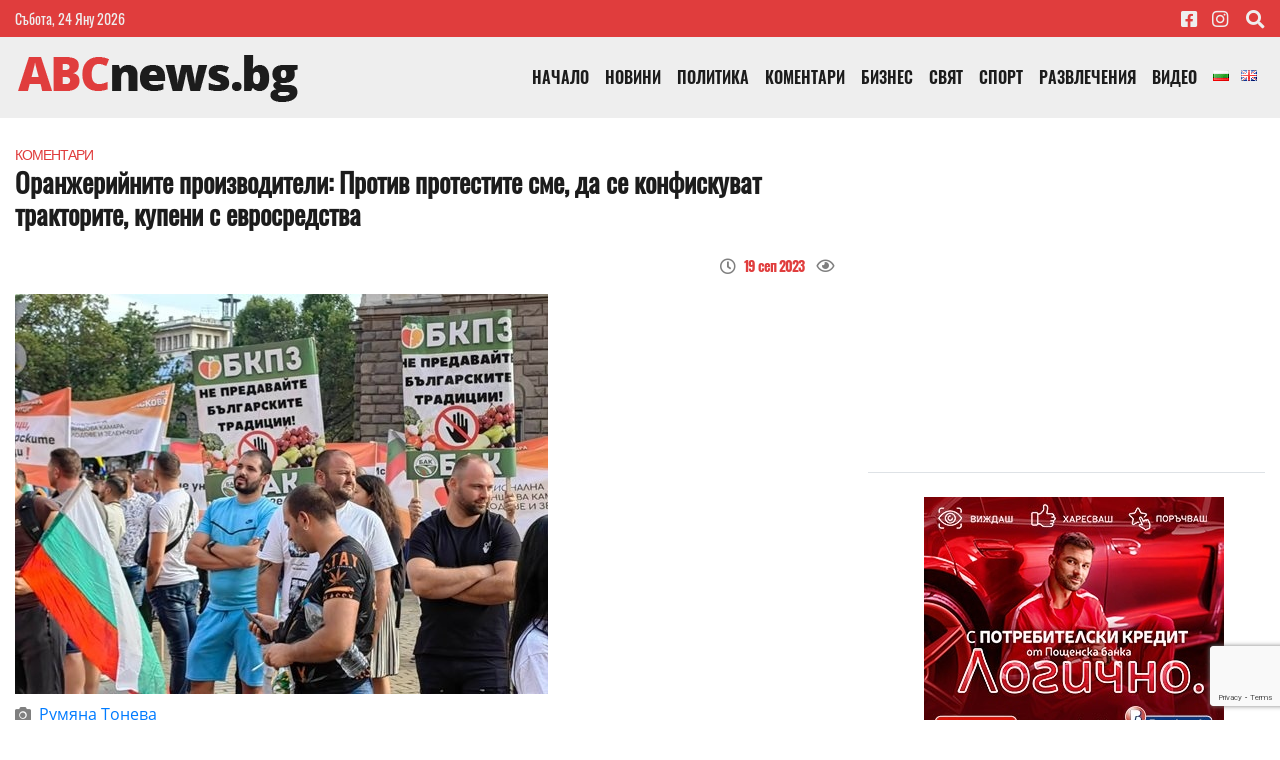

--- FILE ---
content_type: text/html; charset=UTF-8
request_url: https://abcnews.bg/bg/news/16951389429469/oranzheriynite-proizvoditeli-protiv-protestite-sme-da-se-konfiskuvat-traktorite-kupeni-s-evrosredstva
body_size: 7213
content:
<!DOCTYPE html>
<html lang="bg" grecaptcha="6LcLRLQUAAAAAHbzxDblvCPzAiYKcU8abFrtGPUK">
    <head>
<!-- Global site tag (gtag.js) - Google Analytics -->
<script async src="https://www.googletagmanager.com/gtag/js?id=UA-121173843-1"></script>
<script>
  window.dataLayer = window.dataLayer || [];
  function gtag(){dataLayer.push(arguments);}
  gtag('js', new Date());

  gtag('config', 'UA-121173843-1');
</script>
<script type='text/javascript' src='https://platform-api.sharethis.com/js/sharethis.js#property=642fc1ce2e43270019720dbc&product=sop' async='async'></script>
        <meta charset="utf-8">
        <meta http-equiv="X-UA-Compatible" content="IE=edge">
        <meta name="viewport" content="width=device-width, initial-scale=1, shrink-to-fit=no">
        <title>Оранжерийните производители: Против протестите сме, да се конфискуват тракторите, купени с евросредства : ABCNews</title>
        <meta name="Keywords" content="" />
        <meta name="Description" content="Управителният съвет на Националната асоциация на оранжерийните производители (НАОП) подкрепя правителството относно решението да отпадне забраната за внос на украински селскостопански стоки и не подкрепя стачните действия на сдруженията, които участват в тях до този м" />
        <meta name="distribution" content="global">
        <meta name="robots" content="index,follow,all,noarchive">
        <meta name="resource-type" content="document">
        <meta name="webmaster" content="https://www.dreammedia.bg  DREAMmedia Creative Studio Bulgaria +359 898 475375">
        <meta property="og:title" content="Оранжерийните производители: Против протестите сме, да се конфискуват тракторите, купени с евросредства : ABCNews" />
        <meta property="og:type" content="website" />
        <meta property="og:url" content="https://abcnews.bg/bg/news/16951389429469/oranzheriynite-proizvoditeli-protiv-protestite-sme-da-se-konfiskuvat-traktorite-kupeni-s-evrosredstva" />
        <meta property="og:image" content="https://abcnews.bg/pic/posts/2023-09/16951389429469/gals/Image_15561372_40_0.jpg" />
        <meta property="og:image:width" content="" />
        <meta property="og:image:height" content="" />
        <meta property="og:locale" content="bg_BG" />
        <meta property="og:site_name" content="ABCNews" />
        <link rel="canonical" href="https://abcnews.bg/bg/news/16951389429469/oranzheriynite-proizvoditeli-protiv-protestite-sme-da-se-konfiskuvat-traktorite-kupeni-s-evrosredstva" />
        <link rel="apple-touch-icon" sizes="57x57" href="/apple-icon-57x57.png">
        <link rel="apple-touch-icon" sizes="60x60" href="/apple-icon-60x60.png">
        <link rel="apple-touch-icon" sizes="72x72" href="/apple-icon-72x72.png">
        <link rel="apple-touch-icon" sizes="76x76" href="/apple-icon-76x76.png">
        <link rel="apple-touch-icon" sizes="114x114" href="/apple-icon-114x114.png">
        <link rel="apple-touch-icon" sizes="120x120" href="/apple-icon-120x120.png">
        <link rel="apple-touch-icon" sizes="144x144" href="/apple-icon-144x144.png">
        <link rel="apple-touch-icon" sizes="152x152" href="/apple-icon-152x152.png">
        <link rel="apple-touch-icon" sizes="180x180" href="/apple-icon-180x180.png">
        <link rel="icon" type="image/png" sizes="192x192"  href="/android-icon-192x192.png">
        <link rel="icon" type="image/png" sizes="32x32" href="/favicon-32x32.png">
        <link rel="icon" type="image/png" sizes="96x96" href="/favicon-96x96.png">
        <link rel="icon" type="image/png" sizes="16x16" href="/favicon-16x16.png">
        <link rel="manifest" href="/manifest.json">
        <meta name="msapplication-TileColor" content="#ffffff">
        <meta name="msapplication-TileImage" content="/ms-icon-144x144.png">
        <meta name="theme-color" content="#ffffff">
        <meta name="facebook-domain-verification" content="j8gort0stfcqq5qs832gvhn8iu1i1q" />
        <link href="/static/mdb/css/bootstrap.min.css" rel="stylesheet" type="text/css">
<link href="/static/mdb/css/mdb.min.css" rel="stylesheet" type="text/css">
<link rel="stylesheet" href="/static/fontawesome-free-5.15.4-web/css/all.css">
<link href="/static/mdb/css/addons/flag.min.css" rel="stylesheet">
<link rel="stylesheet" href="https://cdn.jsdelivr.net/gh/fancyapps/fancybox@3.5.7/dist/jquery.fancybox.min.css" />
<link href="/css/style.css" rel="stylesheet" type="text/css">

    </head>
    <body>
<header>
    <div class="header">
    <div class="red_header py-2 d-none d-sm-block">
        <div class="container ">
            <div class="d-flex">
                <div class="mr-auto">
                    Събота, 24 Яну 2026                </div>
                <div class="d-none d-md-block sic">
                    <a href="https://www.facebook.com/abcnews.bg/" target="_blank"><i class="fab fa-facebook-square fa-lg"></i></a>&nbsp;&nbsp;&nbsp;&nbsp;&nbsp;<a href="https://www.instagram.com/abcnews.bg/" target="_blank"><i class="fab fa-instagram fa-lg"></i></a> &nbsp;&nbsp;&nbsp;&nbsp;&nbsp;<a class="buttsearch ml-auto h-100" href="" data-toggle="modal" data-target="#modalSearch"><i class="fas fa-search fa-lg" aria-hidden="true"></i></a>
                </div>

                <!--Modal: modalCookie-->
            </div>
        </div>
    </div>
    <div class="modal fade top" id="modalSearch" tabindex="-1" role="dialog" aria-labelledby="myModalLabel"
         aria-hidden="true" data-backdrop="true">
        <div class="modal-dialog modal-frame modal-top modal-notify modal-info" role="document">
            <!--Content-->
            <div class="modal-content">
                <!--Body-->
                <div class="modal-body">
                    <div class="row d-flex justify-content-center align-items-center">
                        <!-- Search form -->
                        <form class="form-inline md-form mb-4 w-100" action="/search">
                            <input class="form-control mr-sm-2" type="text" name="filter[search]" placeholder="Търсене в сайта" aria-label="Search" style="flex-grow: 1;">
                            <button class="btn young-passion-gradient btn-rounded btn-sm my-0 white-text" type="submit">Търси</button>
                        </form>

                    </div>
                </div>
            </div>
            <!--/.Content-->
        </div>
    </div>


    <!-- <div class="d-none d-md-block container text-center mt-4 mb-2 mb-md-5">
        <iframe src="/banners/getBanner/?pid=20" class="banner text-center longb" marginwidth="0" marginheight="0" hspace="0"
                vspace="0" frameborder="0" scrolling="no" style="height:100px"></iframe>
    </div>     -->

    <div class="gr_menu py-0">
        <div class="container">

<!--Navbar-->
<nav class="navbar navbar-expand-lg px-0 navbar-light z-depth-0  menut2">
    <a class="navbar-brand pt-2 " href="/">
                <img src="/img/logo.png" class="logo_top d-inline-block" alt="">
    </a>
    <button class="navbar-toggler" type="button" data-toggle="collapse" data-target="#navbarSupportedContent-7"
            aria-controls="navbarSupportedContent-7" aria-expanded="false" aria-label="Toggle navigation">
        <span class="navbar-toggler-icon"></span>
    </button>
    <div class="collapse navbar-collapse" id="navbarSupportedContent-7">
        <a class="d-md-none text-dark" href="https://www.facebook.com/abcnews.bg/" target="_blank"><i class="fab fa-facebook-f fa-lg pr-4"></i></a>
        <a class=" d-md-none text-dark" href="https://www.instagram.com/abcnews.bg/" target="_blank"><i class="fab fa-instagram fa-lg"></i></a>

        <a class="buttsearch p-3 h-100 d-md-none" href="" data-toggle="modal" data-target="#modalSearch"><i class="fas fa-search cpink  fa-lg" aria-hidden="true"></i></a>
        
<ul class="navbar-nav ml-auto text-uppercase">
<li class="nav-item" data-cnt="0" data-subs="0"><a href='/bg/nachalo' class="nav-link">Начало</a></li>
<li class="nav-item" data-cnt="0" data-subs="0"><a href='/bg/novini' class="nav-link">Новини</a></li>
<li class="nav-item" data-cnt="0" data-subs="0"><a href='/bg/politika' class="nav-link">Политика</a></li>
<li class="nav-item" data-cnt="0" data-subs="0"><a href='/bg/komentari' class="nav-link">Коментари</a></li>
<li class="nav-item" data-cnt="0" data-subs="0"><a href='/bg/biznes' class="nav-link">Бизнес</a></li>
<li class="nav-item" data-cnt="0" data-subs="0"><a href='/bg/svyat' class="nav-link">Свят</a></li>
<li class="nav-item" data-cnt="0" data-subs="0"><a href='/bg/sport' class="nav-link">Спорт</a></li>
<li class="nav-item" data-cnt="0" data-subs="0"><a href='/bg/razvlecheniya' class="nav-link">Развлечения</a></li>
<li class="nav-item" data-cnt="0" data-subs="0"><a href='/bg/video' class="nav-link">Видео</a></li>
</ul>
        <div class="flags d-flex pt-2 ml-2 d-none d-md-block"><a href="/"><i class="bulgaria flag align-top bigfl"></i></a>  <a href="/en/home"><i class="united kingdom flag align-top bigfl"></i></a></div>

        <div class="clearfix"></div>
    </div>

</nav>








   

        </div>

    </div>
</div></header>

<div class="skin">
    <div class="container mt-0 mt-lg-4">

        <div class="row">
            <div class="col-12 ">
                                                                <div class="text-center">
                    <div class="banner ajbanner" data-pid="29" data-acos="mt-4 mb-1 mb-lg-5"></div>
                </div>
            </div>
            <div class="col-12 col-lg-8 mt-4 mt-md-0">
                <div itemscope itemtype="https://schema.org/NewsArticle" class="mb-3 mt-0 mt-sm-4 mt-lg-0">
                <a href="/komentari"><span class="cat_name text-uppercase pr-3">Коментари</span></a>
                <h1 itemprop="headline" class="font-weight-bold">Оранжерийните производители: Против протестите сме, да се конфискуват тракторите, купени с евросредства</h1>

    <div class="d-flex justify-content-between py-3">
        <!-- ShareThis BEGIN --><div class="sharethis-inline-share-buttons"></div><!-- ShareThis END -->
        <div class="ml-auto text-black-50">
            <i class="far fa-clock"></i>&nbsp;
            <span class="tdate2 tdate" itemprop="datePublished" content="2023-09-19T18:55:42">19.09.2023 18:55</span>
            <i class="far fa-eye  pl-2"></i>&nbsp; <span class="post_stat post_readed tdate2" data-post_id="16951389429469"></span></div>
    </div>
                    <img itemprop="image" class="img-fluid"
             src="/pic/posts/2023-09/16951389429469/gals/Image_15561372_40_0--900.jpg"
             alt="" />
                     <br />
             <div class="text-black-50 mt-2">
                <i class="fas fa-camera"></i>&nbsp;  <a href="" target="_blank">Румяна Тонева</a>            </div>
    <hr>
    <div class="post_content text-break">
        <p style="text-align: justify;">Управителният съвет на Националната асоциация на оранжерийните производители (НАОП) подкрепя правителството относно решението да отпадне забраната за внос на украински селскостопански стоки и не подкрепя стачните действия на сдруженията, които участват в тях до този момент. Това се посочва в отворено писмо на НАОП, изпратено до правителството и медиите, пише <a href="https://www.24chasa.bg/bulgaria/article/15561318">24chasa</a>.</p>

<p style="text-align: justify;">&quot;Не виждаме причина животновъдите да нямат интерес от премахването на тази забрана. Реално в България има и други отрасли като индустриалната преработка на растителни масла, както и предприятията, които преработват фуражи, също и мелниците, защото все пак с отварянето на тази забрана ще се доведе до падането на цената както за населението, така и за потребителите на фуражи, но най-вече: за животновъдите. Затова не виждаме защо животновъдите участват в стачните действия, защото с тези действия правителството прави така, че ако цените са високи, са могат да паднат до конкурентните&quot;, допълват оттам.</p>

<p style="text-align: justify;">&quot;С цел да бъде избегнато затварянето на пътища, моля правителството да не се подава на провокации и ако трябва да бъде изменен Законът за движението по пътищата само и единствено във връзка със стачни действия, за да не може МПС-та, придобити с европейски средства и средства от националния бюджет да бъдат използвани за блокиране на пътищата. Предлагаме същите да бъдат отнемани в полза на държавата&quot;, пише още в писмото.</p>

<p style="text-align: justify;">В заключение оранжерийните производители призоваха доходите на организаторите на стачките да бъдат проверени.</p>

<p style="text-align: justify;">&quot;Да се разгледат дружествата, които са получили субсидии. Не виждаме заплаха за стоките, които идват от Украйна, тъй като е ясно, че там все още субсидии няма и няма как те да се продават по-евтино от нашата цена на зърното и слънчогледа. Подкрепяме праработвателите изцяло&quot;,&nbsp; гласи още писмото.</p>

<p style="text-align: justify;">&nbsp;<a href="https://www.24chasa.bg/Media/2023/09/19/0b8b415d-2b58-4151-9688-bc746ad2fbea.pdf" target="_blank">Цялото писмо прочетете тук.</a></p>
    </div>
    <div class="row mb-3">
        <div class="col-md-12">
<!--            <div id="mdb-lightbox-ui"></div>
            <div class="mdb-lightbox">-->
            <div class="row">
                            </div>
        </div>
    </div>
</div>                <div class="hidbanner d-none"></div>
                <!-- ShareThis BEGIN --><div class="sharethis-inline-share-buttons"></div><!-- ShareThis END -->
                <div class="text-center">
                    <div class="banner ajbanner" data-pid="34" data-acos="d-lg-none my-3 my-lg-4"></div>
                </div>
                <hr>
                <div class="mb-3">    <a href="/search?filter[search]=оранжерийни" class="btn orb1 mb-3 py-1 px-2 mr-2 rounded-0 text-small z-depth-0">оранжерийни</a>
    <a href="/search?filter[search]=производители" class="btn orb1 mb-3 py-1 px-2 mr-2 rounded-0 text-small z-depth-0">производители</a>
    <a href="/search?filter[search]=асоциация" class="btn orb1 mb-3 py-1 px-2 mr-2 rounded-0 text-small z-depth-0">асоциация</a>
    <a href="/search?filter[search]=внос" class="btn orb1 mb-3 py-1 px-2 mr-2 rounded-0 text-small z-depth-0">внос</a>
    <a href="/search?filter[search]=украйна" class="btn orb1 mb-3 py-1 px-2 mr-2 rounded-0 text-small z-depth-0">украйна</a>
    <a href="/search?filter[search]=зърно" class="btn orb1 mb-3 py-1 px-2 mr-2 rounded-0 text-small z-depth-0">зърно</a>
</div>
<!--                 <div class="google-news" style="text-align: center;padding: 10px 0;border: 1.2px solid #4267b2;margin-bottom: 10px;">
<a href="https://news.google.com/publications/CAAqBwgKMJPRxgswtuzdAw?hl=bg&gl=BG&ceid=BG%3Abg" target="_blank" rel="nofollow noopener"><p style="margin-bottom: -1%;color: #4267b2;font-size: 1.5em;">Последвайте ни и в</p>
</a>
<a href="https://news.google.com/publications/CAAqBwgKMJPRxgswtuzdAw?hl=bg&gl=BG&ceid=BG%3Abg" target="_blank" style="padding: 0 10px; display:block;" rel="nofollow noopener">
<img alt="Последвайте ни и в Google News" decoding="async" src="/img/google-news.png" style="display: block; margin:10px auto 0 auto; max-width: 300px; width:100%;">
</a>
</div> -->
                                                    <div class="fb-comments" data-href="https://abcnews.bg/bg/news/16951389429469/oranzheriynite-proizvoditeli-protiv-protestite-sme-da-se-konfiskuvat-traktorite-kupeni-s-evrosredstva" data-width="100%" data-numposts="5"></div>
                                <div class="comments_container" data-post_id="16951389429469"></div>
                
            </div>
            <div class="col-12 col-sm-12 col-md-12 col-lg-4 col-xl-4">
                <div class="text-center">
                    <div class="banner ajbanner" data-pid="43" data-acos=" col-md-12 mb-4 pr-lg-0"></div>
                </div>
                <div class="archive_picker mb-4"></div>
                <div class="my-4 bg-white border border-bottom-light border-top-0 border-left-0 border-right-0">
                    </div>


                <div class="text-center">
                    <div class="banner ajbanner" data-pid="41" data-acos=" col-md-12 my-4 pr-lg-0"></div>
                </div>

                 <div class="catname py-1 px-2 text-uppercase d-inline-block mb-3">Анкета</div>
                <div class="clearfix"></div>
                    <div class="terfamnb">
        <h4 class="card-title">Одобрявате ли въвеждането на еврото в България?</h4>
        <form id="frm_poll" data-poll="152" data-token="EIvQf2HTWzUTBAoI6aGQ">
                            <div class="custom-control custom-radio card-text">
                    <input type="radio" class="custom-control-input" id="id0" name="vote" value="0">
                    <label class="custom-control-label" for="id0">Да</label>
                </div>
                            <div class="custom-control custom-radio card-text">
                    <input type="radio" class="custom-control-input" id="id1" name="vote" value="1">
                    <label class="custom-control-label" for="id1">Не</label>
                </div>
                            <div class="custom-control custom-radio card-text">
                    <input type="radio" class="custom-control-input" id="id2" name="vote" value="2">
                    <label class="custom-control-label" for="id2">Не мога да преценя</label>
                </div>
                        <br />
            <div class="d-flex align-self-center">
            <button type="submit" class="btn-dark px-4 py-2 text-uppercase rounded-0">Гласувай</button>
            <a href="/polls/152/odobryavate-li-vavezhdaneto-na-evroto-v-balgariya#poll_results" class="btn btn-flat btn-sm ml-auto">Резултати</a>
            </div>
        </form>
    </div>


                <div class="text-center mt-4">
                    <div class="banner ajbanner" data-pid="42" data-acos=""></div>
                </div>

            </div>

        </div>

    </div>
</div>
</div>

<footer class="mt-5" >
    <div class="container py-3">
        <div class="row">
            <div class="col-12 col-md-3">
                <a href="/"><img src="/img/logo_bw.png" alt="ABCNews" class="img-fluid align-middle"></a>
            </div>
            <div class="col-12 col-md-9 pt-3">
			<div class="text-left">
                <!-- Links -->

                
<ul class="nav lighten-4 fm">
<li class="nav-item " data-cnt="0" data-subs="0"><a href='/bg/novini' class="nav-link pt-0 pb-0">Новини</a></li>
<li class="nav-item " data-cnt="0" data-subs="0"><a href='/bg/politika' class="nav-link pt-0 pb-0">Политика</a></li>
<li class="nav-item " data-cnt="0" data-subs="0"><a href='/bg/komentari' class="nav-link pt-0 pb-0">Коментари</a></li>
<li class="nav-item " data-cnt="0" data-subs="0"><a href='/bg/biznes' class="nav-link pt-0 pb-0">Бизнес</a></li>
<li class="nav-item " data-cnt="0" data-subs="0"><a href='/bg/svyat' class="nav-link pt-0 pb-0">Свят</a></li>
<li class="nav-item " data-cnt="0" data-subs="0"><a href='/bg/sport' class="nav-link pt-0 pb-0">Спорт</a></li>
<li class="nav-item " data-cnt="0" data-subs="0"><a href='/bg/razvlecheniya' class="nav-link pt-0 pb-0">Развлечения</a></li>
<li class="nav-item " data-cnt="0" data-subs="0"><a href='/bg/video' class="nav-link pt-0 pb-0">Видео</a></li>
<li class="nav-item " data-cnt="0" data-subs="0"><a href='/bg/kontakti' class="nav-link pt-0 pb-0">Контакти</a></li>
<li class="nav-item " data-cnt="0" data-subs="0"><a href='/bg/politika-za-poveritelnost' class="nav-link pt-0 pb-0">Политика за поверителност</a></li>
<li class="nav-item " data-cnt="0" data-subs="0"><a href='/bg/usloviya-za-polzvane' class="nav-link pt-0 pb-0">Условия за ползване</a></li>
<li class="nav-item " data-cnt="0" data-subs="0"><a href='/bg/reklama' class="nav-link pt-0 pb-0">Реклама</a></li>
</ul>
                <!-- Links -->
</div>
			<br>
			<a href="/otcheti-na-agroinzhenering-90-eood-za-parvoto-shestmesechie-na-2022-g" target="_blank" class="float-right">Отчети на Агроинженеринг 90 ЕООД за първото шестмесечие на 2022 г.</a>          <br>
            <a href="/otcheti-na-tera-uey-enerdzhi-grup-eood" target="_blank" class="float-right">Отчети на Тера Уей Енерджи Груп ЕООД</a>
</div></div>
    </div>
<div class="footer-copyright py-3 rl">
    <div class="container">

        <div class="text-left  d-inline">© 2015-2026 ABCNews</div>
        <div class="float-right d-inline">Created by
            <a href="https://dreammedia.org"> DREAMmedia Creative Studio</a>
        </div>
        <div class="clearfix"></div>

        </div>
    <!-- Copyright --></div>
</footer>
<link rel="stylesheet" type="text/css" href="https://cdn.wpcc.io/lib/1.0.2/cookieconsent.min.css"/><script src="https://cdn.wpcc.io/lib/1.0.2/cookieconsent.min.js"></script><script>window.addEventListener("load", function(){window.wpcc.init({"colors":{"popup":{"background":"#e03d3d","text":"#ffffff","border":"#ffffff"},"button":{"background":"#ffffff","text":"#e03d3d"}},"position":"bottom","padding":"none","margin":"none","content":{"href":"https://abcnews.bg/bg/cookies","message":"Този уебсайт използва \"бисквитки\", за да работи оптимално за Вас.","link":"Научете повече","button":"Разбрах"}})});</script>

<div class="skin_ad d-none"></div>

<script src="/static/mdb/js/jquery-3.6.0.min.js"></script>
<script src="/static/mdb/js/popper.min.js"></script>
<script src="/static/mdb/js/bootstrap.min.js"></script>
<script src="/static/mdb/js/mdb.min.js"></script>

<script src="https://cdn.jsdelivr.net/gh/fancyapps/fancybox@3.5.7/dist/jquery.fancybox.min.js"></script>
<script src="/static/js/front/zynnFront.js"></script>
<script src="/js/front.js"></script>

<!-- Go to www.addthis.com/dashboard to customize your tools -->
<script type="text/javascript" src="//s7.addthis.com/js/300/addthis_widget.js#pubid=ra-59a0045fe2bf4455"></script>


<div id="fb-root"></div>
<script async defer crossorigin="anonymous" src="https://connect.facebook.net/bg_BG/sdk.js#xfbml=1&version=v4.0&appId=446806889591940&autoLogAppEvents=1"></script>

<script defer src="https://static.cloudflareinsights.com/beacon.min.js/vcd15cbe7772f49c399c6a5babf22c1241717689176015" integrity="sha512-ZpsOmlRQV6y907TI0dKBHq9Md29nnaEIPlkf84rnaERnq6zvWvPUqr2ft8M1aS28oN72PdrCzSjY4U6VaAw1EQ==" data-cf-beacon='{"version":"2024.11.0","token":"c79503018eac41eca49dbb8dd5d65dfa","r":1,"server_timing":{"name":{"cfCacheStatus":true,"cfEdge":true,"cfExtPri":true,"cfL4":true,"cfOrigin":true,"cfSpeedBrain":true},"location_startswith":null}}' crossorigin="anonymous"></script>
</body>
</html>


--- FILE ---
content_type: text/html; charset=UTF-8
request_url: https://abcnews.bg/rpc.php
body_size: 222
content:
"<!--Section: Comments-->\r\n<section class=\"my-5 comm\">\r\n\r\n    <!-- Card header -->\r\n    <div class=\"card-header border-0 font-weight-bold\">0 \u041a\u043e\u043c\u0435\u043d\u0442\u0430\u0440\u0438<\/div>\r\n    \r\n    \r\n\r\n        <form id=\"frm_comment\" data-id=\"16951389429469\" data-lang=\"bg\" data-token=\"EIvQf2HTWzUTBAoI6aGQ\" class=\"needs-validation\" novalidate>\r\n        <div class=\"md-form mt-4\">\r\n            <input type=\"text\" id=\"frm_comment_name\" name=\"name\" class=\"form-control\" required>\r\n            <label for=\"frm_comment_name\">\u0422\u0432\u043e\u0435\u0442\u043e \u0438\u043c\u0435<\/label>\r\n            <div class=\"valid-feedback\">OK<\/div>\r\n        <\/div>\r\n        <div class=\"md-form mt-4\">\r\n            <label for=\"frm_comment_comment\">\u0422\u0432\u043e\u044f\u0442 \u043a\u043e\u043c\u0435\u043d\u0442\u0430\u0440<\/label>\r\n            <textarea class=\"form-control md-textarea\" id=\"frm_comment_comment\" name=\"comment\" rows=\"3\" required><\/textarea>\r\n            <div class=\"valid-feedback\">OK<\/div>\r\n\r\n            <div class=\"text-center my-4\">\r\n                <button class=\"btn btn-dark btn-sm \" type=\"submit\">\u0418\u0437\u043f\u0440\u0430\u0442\u0438<\/button>\r\n            <\/div>\r\n        <\/div>\r\n    <\/form>\r\n    <\/section>"

--- FILE ---
content_type: text/html; charset=UTF-8
request_url: https://abcnews.bg/rpc.php
body_size: -199
content:
{"error":null,"result":"<div class=\"banner\" style=\"text-align:center\">\n<a href=\"\/pages\/click\/?id=129\" target=\"_blank\"><img src=\"\/pic\/banners\/2024-06\/129\/gals\/PB_Logichno_banner_300x250_potrebitelski_0402_Final.jpg\" alt=\"postbank \u041f\u043e\u0442\u0440\u0435\u0431\u0438\u0442\u0435\u043b\u0441\u043a\u0438\" style=\"max-width:100%\" \/><\/a><\/div>\n"}

--- FILE ---
content_type: text/html; charset=UTF-8
request_url: https://abcnews.bg/rpc.php
body_size: -425
content:
"EIvQf2HTWzUTBAoI6aGQ"

--- FILE ---
content_type: text/html; charset=utf-8
request_url: https://www.google.com/recaptcha/api2/anchor?ar=1&k=6LcLRLQUAAAAAHbzxDblvCPzAiYKcU8abFrtGPUK&co=aHR0cHM6Ly9hYmNuZXdzLmJnOjQ0Mw..&hl=en&v=PoyoqOPhxBO7pBk68S4YbpHZ&size=invisible&anchor-ms=20000&execute-ms=30000&cb=3z4fuvrljgnx
body_size: 48393
content:
<!DOCTYPE HTML><html dir="ltr" lang="en"><head><meta http-equiv="Content-Type" content="text/html; charset=UTF-8">
<meta http-equiv="X-UA-Compatible" content="IE=edge">
<title>reCAPTCHA</title>
<style type="text/css">
/* cyrillic-ext */
@font-face {
  font-family: 'Roboto';
  font-style: normal;
  font-weight: 400;
  font-stretch: 100%;
  src: url(//fonts.gstatic.com/s/roboto/v48/KFO7CnqEu92Fr1ME7kSn66aGLdTylUAMa3GUBHMdazTgWw.woff2) format('woff2');
  unicode-range: U+0460-052F, U+1C80-1C8A, U+20B4, U+2DE0-2DFF, U+A640-A69F, U+FE2E-FE2F;
}
/* cyrillic */
@font-face {
  font-family: 'Roboto';
  font-style: normal;
  font-weight: 400;
  font-stretch: 100%;
  src: url(//fonts.gstatic.com/s/roboto/v48/KFO7CnqEu92Fr1ME7kSn66aGLdTylUAMa3iUBHMdazTgWw.woff2) format('woff2');
  unicode-range: U+0301, U+0400-045F, U+0490-0491, U+04B0-04B1, U+2116;
}
/* greek-ext */
@font-face {
  font-family: 'Roboto';
  font-style: normal;
  font-weight: 400;
  font-stretch: 100%;
  src: url(//fonts.gstatic.com/s/roboto/v48/KFO7CnqEu92Fr1ME7kSn66aGLdTylUAMa3CUBHMdazTgWw.woff2) format('woff2');
  unicode-range: U+1F00-1FFF;
}
/* greek */
@font-face {
  font-family: 'Roboto';
  font-style: normal;
  font-weight: 400;
  font-stretch: 100%;
  src: url(//fonts.gstatic.com/s/roboto/v48/KFO7CnqEu92Fr1ME7kSn66aGLdTylUAMa3-UBHMdazTgWw.woff2) format('woff2');
  unicode-range: U+0370-0377, U+037A-037F, U+0384-038A, U+038C, U+038E-03A1, U+03A3-03FF;
}
/* math */
@font-face {
  font-family: 'Roboto';
  font-style: normal;
  font-weight: 400;
  font-stretch: 100%;
  src: url(//fonts.gstatic.com/s/roboto/v48/KFO7CnqEu92Fr1ME7kSn66aGLdTylUAMawCUBHMdazTgWw.woff2) format('woff2');
  unicode-range: U+0302-0303, U+0305, U+0307-0308, U+0310, U+0312, U+0315, U+031A, U+0326-0327, U+032C, U+032F-0330, U+0332-0333, U+0338, U+033A, U+0346, U+034D, U+0391-03A1, U+03A3-03A9, U+03B1-03C9, U+03D1, U+03D5-03D6, U+03F0-03F1, U+03F4-03F5, U+2016-2017, U+2034-2038, U+203C, U+2040, U+2043, U+2047, U+2050, U+2057, U+205F, U+2070-2071, U+2074-208E, U+2090-209C, U+20D0-20DC, U+20E1, U+20E5-20EF, U+2100-2112, U+2114-2115, U+2117-2121, U+2123-214F, U+2190, U+2192, U+2194-21AE, U+21B0-21E5, U+21F1-21F2, U+21F4-2211, U+2213-2214, U+2216-22FF, U+2308-230B, U+2310, U+2319, U+231C-2321, U+2336-237A, U+237C, U+2395, U+239B-23B7, U+23D0, U+23DC-23E1, U+2474-2475, U+25AF, U+25B3, U+25B7, U+25BD, U+25C1, U+25CA, U+25CC, U+25FB, U+266D-266F, U+27C0-27FF, U+2900-2AFF, U+2B0E-2B11, U+2B30-2B4C, U+2BFE, U+3030, U+FF5B, U+FF5D, U+1D400-1D7FF, U+1EE00-1EEFF;
}
/* symbols */
@font-face {
  font-family: 'Roboto';
  font-style: normal;
  font-weight: 400;
  font-stretch: 100%;
  src: url(//fonts.gstatic.com/s/roboto/v48/KFO7CnqEu92Fr1ME7kSn66aGLdTylUAMaxKUBHMdazTgWw.woff2) format('woff2');
  unicode-range: U+0001-000C, U+000E-001F, U+007F-009F, U+20DD-20E0, U+20E2-20E4, U+2150-218F, U+2190, U+2192, U+2194-2199, U+21AF, U+21E6-21F0, U+21F3, U+2218-2219, U+2299, U+22C4-22C6, U+2300-243F, U+2440-244A, U+2460-24FF, U+25A0-27BF, U+2800-28FF, U+2921-2922, U+2981, U+29BF, U+29EB, U+2B00-2BFF, U+4DC0-4DFF, U+FFF9-FFFB, U+10140-1018E, U+10190-1019C, U+101A0, U+101D0-101FD, U+102E0-102FB, U+10E60-10E7E, U+1D2C0-1D2D3, U+1D2E0-1D37F, U+1F000-1F0FF, U+1F100-1F1AD, U+1F1E6-1F1FF, U+1F30D-1F30F, U+1F315, U+1F31C, U+1F31E, U+1F320-1F32C, U+1F336, U+1F378, U+1F37D, U+1F382, U+1F393-1F39F, U+1F3A7-1F3A8, U+1F3AC-1F3AF, U+1F3C2, U+1F3C4-1F3C6, U+1F3CA-1F3CE, U+1F3D4-1F3E0, U+1F3ED, U+1F3F1-1F3F3, U+1F3F5-1F3F7, U+1F408, U+1F415, U+1F41F, U+1F426, U+1F43F, U+1F441-1F442, U+1F444, U+1F446-1F449, U+1F44C-1F44E, U+1F453, U+1F46A, U+1F47D, U+1F4A3, U+1F4B0, U+1F4B3, U+1F4B9, U+1F4BB, U+1F4BF, U+1F4C8-1F4CB, U+1F4D6, U+1F4DA, U+1F4DF, U+1F4E3-1F4E6, U+1F4EA-1F4ED, U+1F4F7, U+1F4F9-1F4FB, U+1F4FD-1F4FE, U+1F503, U+1F507-1F50B, U+1F50D, U+1F512-1F513, U+1F53E-1F54A, U+1F54F-1F5FA, U+1F610, U+1F650-1F67F, U+1F687, U+1F68D, U+1F691, U+1F694, U+1F698, U+1F6AD, U+1F6B2, U+1F6B9-1F6BA, U+1F6BC, U+1F6C6-1F6CF, U+1F6D3-1F6D7, U+1F6E0-1F6EA, U+1F6F0-1F6F3, U+1F6F7-1F6FC, U+1F700-1F7FF, U+1F800-1F80B, U+1F810-1F847, U+1F850-1F859, U+1F860-1F887, U+1F890-1F8AD, U+1F8B0-1F8BB, U+1F8C0-1F8C1, U+1F900-1F90B, U+1F93B, U+1F946, U+1F984, U+1F996, U+1F9E9, U+1FA00-1FA6F, U+1FA70-1FA7C, U+1FA80-1FA89, U+1FA8F-1FAC6, U+1FACE-1FADC, U+1FADF-1FAE9, U+1FAF0-1FAF8, U+1FB00-1FBFF;
}
/* vietnamese */
@font-face {
  font-family: 'Roboto';
  font-style: normal;
  font-weight: 400;
  font-stretch: 100%;
  src: url(//fonts.gstatic.com/s/roboto/v48/KFO7CnqEu92Fr1ME7kSn66aGLdTylUAMa3OUBHMdazTgWw.woff2) format('woff2');
  unicode-range: U+0102-0103, U+0110-0111, U+0128-0129, U+0168-0169, U+01A0-01A1, U+01AF-01B0, U+0300-0301, U+0303-0304, U+0308-0309, U+0323, U+0329, U+1EA0-1EF9, U+20AB;
}
/* latin-ext */
@font-face {
  font-family: 'Roboto';
  font-style: normal;
  font-weight: 400;
  font-stretch: 100%;
  src: url(//fonts.gstatic.com/s/roboto/v48/KFO7CnqEu92Fr1ME7kSn66aGLdTylUAMa3KUBHMdazTgWw.woff2) format('woff2');
  unicode-range: U+0100-02BA, U+02BD-02C5, U+02C7-02CC, U+02CE-02D7, U+02DD-02FF, U+0304, U+0308, U+0329, U+1D00-1DBF, U+1E00-1E9F, U+1EF2-1EFF, U+2020, U+20A0-20AB, U+20AD-20C0, U+2113, U+2C60-2C7F, U+A720-A7FF;
}
/* latin */
@font-face {
  font-family: 'Roboto';
  font-style: normal;
  font-weight: 400;
  font-stretch: 100%;
  src: url(//fonts.gstatic.com/s/roboto/v48/KFO7CnqEu92Fr1ME7kSn66aGLdTylUAMa3yUBHMdazQ.woff2) format('woff2');
  unicode-range: U+0000-00FF, U+0131, U+0152-0153, U+02BB-02BC, U+02C6, U+02DA, U+02DC, U+0304, U+0308, U+0329, U+2000-206F, U+20AC, U+2122, U+2191, U+2193, U+2212, U+2215, U+FEFF, U+FFFD;
}
/* cyrillic-ext */
@font-face {
  font-family: 'Roboto';
  font-style: normal;
  font-weight: 500;
  font-stretch: 100%;
  src: url(//fonts.gstatic.com/s/roboto/v48/KFO7CnqEu92Fr1ME7kSn66aGLdTylUAMa3GUBHMdazTgWw.woff2) format('woff2');
  unicode-range: U+0460-052F, U+1C80-1C8A, U+20B4, U+2DE0-2DFF, U+A640-A69F, U+FE2E-FE2F;
}
/* cyrillic */
@font-face {
  font-family: 'Roboto';
  font-style: normal;
  font-weight: 500;
  font-stretch: 100%;
  src: url(//fonts.gstatic.com/s/roboto/v48/KFO7CnqEu92Fr1ME7kSn66aGLdTylUAMa3iUBHMdazTgWw.woff2) format('woff2');
  unicode-range: U+0301, U+0400-045F, U+0490-0491, U+04B0-04B1, U+2116;
}
/* greek-ext */
@font-face {
  font-family: 'Roboto';
  font-style: normal;
  font-weight: 500;
  font-stretch: 100%;
  src: url(//fonts.gstatic.com/s/roboto/v48/KFO7CnqEu92Fr1ME7kSn66aGLdTylUAMa3CUBHMdazTgWw.woff2) format('woff2');
  unicode-range: U+1F00-1FFF;
}
/* greek */
@font-face {
  font-family: 'Roboto';
  font-style: normal;
  font-weight: 500;
  font-stretch: 100%;
  src: url(//fonts.gstatic.com/s/roboto/v48/KFO7CnqEu92Fr1ME7kSn66aGLdTylUAMa3-UBHMdazTgWw.woff2) format('woff2');
  unicode-range: U+0370-0377, U+037A-037F, U+0384-038A, U+038C, U+038E-03A1, U+03A3-03FF;
}
/* math */
@font-face {
  font-family: 'Roboto';
  font-style: normal;
  font-weight: 500;
  font-stretch: 100%;
  src: url(//fonts.gstatic.com/s/roboto/v48/KFO7CnqEu92Fr1ME7kSn66aGLdTylUAMawCUBHMdazTgWw.woff2) format('woff2');
  unicode-range: U+0302-0303, U+0305, U+0307-0308, U+0310, U+0312, U+0315, U+031A, U+0326-0327, U+032C, U+032F-0330, U+0332-0333, U+0338, U+033A, U+0346, U+034D, U+0391-03A1, U+03A3-03A9, U+03B1-03C9, U+03D1, U+03D5-03D6, U+03F0-03F1, U+03F4-03F5, U+2016-2017, U+2034-2038, U+203C, U+2040, U+2043, U+2047, U+2050, U+2057, U+205F, U+2070-2071, U+2074-208E, U+2090-209C, U+20D0-20DC, U+20E1, U+20E5-20EF, U+2100-2112, U+2114-2115, U+2117-2121, U+2123-214F, U+2190, U+2192, U+2194-21AE, U+21B0-21E5, U+21F1-21F2, U+21F4-2211, U+2213-2214, U+2216-22FF, U+2308-230B, U+2310, U+2319, U+231C-2321, U+2336-237A, U+237C, U+2395, U+239B-23B7, U+23D0, U+23DC-23E1, U+2474-2475, U+25AF, U+25B3, U+25B7, U+25BD, U+25C1, U+25CA, U+25CC, U+25FB, U+266D-266F, U+27C0-27FF, U+2900-2AFF, U+2B0E-2B11, U+2B30-2B4C, U+2BFE, U+3030, U+FF5B, U+FF5D, U+1D400-1D7FF, U+1EE00-1EEFF;
}
/* symbols */
@font-face {
  font-family: 'Roboto';
  font-style: normal;
  font-weight: 500;
  font-stretch: 100%;
  src: url(//fonts.gstatic.com/s/roboto/v48/KFO7CnqEu92Fr1ME7kSn66aGLdTylUAMaxKUBHMdazTgWw.woff2) format('woff2');
  unicode-range: U+0001-000C, U+000E-001F, U+007F-009F, U+20DD-20E0, U+20E2-20E4, U+2150-218F, U+2190, U+2192, U+2194-2199, U+21AF, U+21E6-21F0, U+21F3, U+2218-2219, U+2299, U+22C4-22C6, U+2300-243F, U+2440-244A, U+2460-24FF, U+25A0-27BF, U+2800-28FF, U+2921-2922, U+2981, U+29BF, U+29EB, U+2B00-2BFF, U+4DC0-4DFF, U+FFF9-FFFB, U+10140-1018E, U+10190-1019C, U+101A0, U+101D0-101FD, U+102E0-102FB, U+10E60-10E7E, U+1D2C0-1D2D3, U+1D2E0-1D37F, U+1F000-1F0FF, U+1F100-1F1AD, U+1F1E6-1F1FF, U+1F30D-1F30F, U+1F315, U+1F31C, U+1F31E, U+1F320-1F32C, U+1F336, U+1F378, U+1F37D, U+1F382, U+1F393-1F39F, U+1F3A7-1F3A8, U+1F3AC-1F3AF, U+1F3C2, U+1F3C4-1F3C6, U+1F3CA-1F3CE, U+1F3D4-1F3E0, U+1F3ED, U+1F3F1-1F3F3, U+1F3F5-1F3F7, U+1F408, U+1F415, U+1F41F, U+1F426, U+1F43F, U+1F441-1F442, U+1F444, U+1F446-1F449, U+1F44C-1F44E, U+1F453, U+1F46A, U+1F47D, U+1F4A3, U+1F4B0, U+1F4B3, U+1F4B9, U+1F4BB, U+1F4BF, U+1F4C8-1F4CB, U+1F4D6, U+1F4DA, U+1F4DF, U+1F4E3-1F4E6, U+1F4EA-1F4ED, U+1F4F7, U+1F4F9-1F4FB, U+1F4FD-1F4FE, U+1F503, U+1F507-1F50B, U+1F50D, U+1F512-1F513, U+1F53E-1F54A, U+1F54F-1F5FA, U+1F610, U+1F650-1F67F, U+1F687, U+1F68D, U+1F691, U+1F694, U+1F698, U+1F6AD, U+1F6B2, U+1F6B9-1F6BA, U+1F6BC, U+1F6C6-1F6CF, U+1F6D3-1F6D7, U+1F6E0-1F6EA, U+1F6F0-1F6F3, U+1F6F7-1F6FC, U+1F700-1F7FF, U+1F800-1F80B, U+1F810-1F847, U+1F850-1F859, U+1F860-1F887, U+1F890-1F8AD, U+1F8B0-1F8BB, U+1F8C0-1F8C1, U+1F900-1F90B, U+1F93B, U+1F946, U+1F984, U+1F996, U+1F9E9, U+1FA00-1FA6F, U+1FA70-1FA7C, U+1FA80-1FA89, U+1FA8F-1FAC6, U+1FACE-1FADC, U+1FADF-1FAE9, U+1FAF0-1FAF8, U+1FB00-1FBFF;
}
/* vietnamese */
@font-face {
  font-family: 'Roboto';
  font-style: normal;
  font-weight: 500;
  font-stretch: 100%;
  src: url(//fonts.gstatic.com/s/roboto/v48/KFO7CnqEu92Fr1ME7kSn66aGLdTylUAMa3OUBHMdazTgWw.woff2) format('woff2');
  unicode-range: U+0102-0103, U+0110-0111, U+0128-0129, U+0168-0169, U+01A0-01A1, U+01AF-01B0, U+0300-0301, U+0303-0304, U+0308-0309, U+0323, U+0329, U+1EA0-1EF9, U+20AB;
}
/* latin-ext */
@font-face {
  font-family: 'Roboto';
  font-style: normal;
  font-weight: 500;
  font-stretch: 100%;
  src: url(//fonts.gstatic.com/s/roboto/v48/KFO7CnqEu92Fr1ME7kSn66aGLdTylUAMa3KUBHMdazTgWw.woff2) format('woff2');
  unicode-range: U+0100-02BA, U+02BD-02C5, U+02C7-02CC, U+02CE-02D7, U+02DD-02FF, U+0304, U+0308, U+0329, U+1D00-1DBF, U+1E00-1E9F, U+1EF2-1EFF, U+2020, U+20A0-20AB, U+20AD-20C0, U+2113, U+2C60-2C7F, U+A720-A7FF;
}
/* latin */
@font-face {
  font-family: 'Roboto';
  font-style: normal;
  font-weight: 500;
  font-stretch: 100%;
  src: url(//fonts.gstatic.com/s/roboto/v48/KFO7CnqEu92Fr1ME7kSn66aGLdTylUAMa3yUBHMdazQ.woff2) format('woff2');
  unicode-range: U+0000-00FF, U+0131, U+0152-0153, U+02BB-02BC, U+02C6, U+02DA, U+02DC, U+0304, U+0308, U+0329, U+2000-206F, U+20AC, U+2122, U+2191, U+2193, U+2212, U+2215, U+FEFF, U+FFFD;
}
/* cyrillic-ext */
@font-face {
  font-family: 'Roboto';
  font-style: normal;
  font-weight: 900;
  font-stretch: 100%;
  src: url(//fonts.gstatic.com/s/roboto/v48/KFO7CnqEu92Fr1ME7kSn66aGLdTylUAMa3GUBHMdazTgWw.woff2) format('woff2');
  unicode-range: U+0460-052F, U+1C80-1C8A, U+20B4, U+2DE0-2DFF, U+A640-A69F, U+FE2E-FE2F;
}
/* cyrillic */
@font-face {
  font-family: 'Roboto';
  font-style: normal;
  font-weight: 900;
  font-stretch: 100%;
  src: url(//fonts.gstatic.com/s/roboto/v48/KFO7CnqEu92Fr1ME7kSn66aGLdTylUAMa3iUBHMdazTgWw.woff2) format('woff2');
  unicode-range: U+0301, U+0400-045F, U+0490-0491, U+04B0-04B1, U+2116;
}
/* greek-ext */
@font-face {
  font-family: 'Roboto';
  font-style: normal;
  font-weight: 900;
  font-stretch: 100%;
  src: url(//fonts.gstatic.com/s/roboto/v48/KFO7CnqEu92Fr1ME7kSn66aGLdTylUAMa3CUBHMdazTgWw.woff2) format('woff2');
  unicode-range: U+1F00-1FFF;
}
/* greek */
@font-face {
  font-family: 'Roboto';
  font-style: normal;
  font-weight: 900;
  font-stretch: 100%;
  src: url(//fonts.gstatic.com/s/roboto/v48/KFO7CnqEu92Fr1ME7kSn66aGLdTylUAMa3-UBHMdazTgWw.woff2) format('woff2');
  unicode-range: U+0370-0377, U+037A-037F, U+0384-038A, U+038C, U+038E-03A1, U+03A3-03FF;
}
/* math */
@font-face {
  font-family: 'Roboto';
  font-style: normal;
  font-weight: 900;
  font-stretch: 100%;
  src: url(//fonts.gstatic.com/s/roboto/v48/KFO7CnqEu92Fr1ME7kSn66aGLdTylUAMawCUBHMdazTgWw.woff2) format('woff2');
  unicode-range: U+0302-0303, U+0305, U+0307-0308, U+0310, U+0312, U+0315, U+031A, U+0326-0327, U+032C, U+032F-0330, U+0332-0333, U+0338, U+033A, U+0346, U+034D, U+0391-03A1, U+03A3-03A9, U+03B1-03C9, U+03D1, U+03D5-03D6, U+03F0-03F1, U+03F4-03F5, U+2016-2017, U+2034-2038, U+203C, U+2040, U+2043, U+2047, U+2050, U+2057, U+205F, U+2070-2071, U+2074-208E, U+2090-209C, U+20D0-20DC, U+20E1, U+20E5-20EF, U+2100-2112, U+2114-2115, U+2117-2121, U+2123-214F, U+2190, U+2192, U+2194-21AE, U+21B0-21E5, U+21F1-21F2, U+21F4-2211, U+2213-2214, U+2216-22FF, U+2308-230B, U+2310, U+2319, U+231C-2321, U+2336-237A, U+237C, U+2395, U+239B-23B7, U+23D0, U+23DC-23E1, U+2474-2475, U+25AF, U+25B3, U+25B7, U+25BD, U+25C1, U+25CA, U+25CC, U+25FB, U+266D-266F, U+27C0-27FF, U+2900-2AFF, U+2B0E-2B11, U+2B30-2B4C, U+2BFE, U+3030, U+FF5B, U+FF5D, U+1D400-1D7FF, U+1EE00-1EEFF;
}
/* symbols */
@font-face {
  font-family: 'Roboto';
  font-style: normal;
  font-weight: 900;
  font-stretch: 100%;
  src: url(//fonts.gstatic.com/s/roboto/v48/KFO7CnqEu92Fr1ME7kSn66aGLdTylUAMaxKUBHMdazTgWw.woff2) format('woff2');
  unicode-range: U+0001-000C, U+000E-001F, U+007F-009F, U+20DD-20E0, U+20E2-20E4, U+2150-218F, U+2190, U+2192, U+2194-2199, U+21AF, U+21E6-21F0, U+21F3, U+2218-2219, U+2299, U+22C4-22C6, U+2300-243F, U+2440-244A, U+2460-24FF, U+25A0-27BF, U+2800-28FF, U+2921-2922, U+2981, U+29BF, U+29EB, U+2B00-2BFF, U+4DC0-4DFF, U+FFF9-FFFB, U+10140-1018E, U+10190-1019C, U+101A0, U+101D0-101FD, U+102E0-102FB, U+10E60-10E7E, U+1D2C0-1D2D3, U+1D2E0-1D37F, U+1F000-1F0FF, U+1F100-1F1AD, U+1F1E6-1F1FF, U+1F30D-1F30F, U+1F315, U+1F31C, U+1F31E, U+1F320-1F32C, U+1F336, U+1F378, U+1F37D, U+1F382, U+1F393-1F39F, U+1F3A7-1F3A8, U+1F3AC-1F3AF, U+1F3C2, U+1F3C4-1F3C6, U+1F3CA-1F3CE, U+1F3D4-1F3E0, U+1F3ED, U+1F3F1-1F3F3, U+1F3F5-1F3F7, U+1F408, U+1F415, U+1F41F, U+1F426, U+1F43F, U+1F441-1F442, U+1F444, U+1F446-1F449, U+1F44C-1F44E, U+1F453, U+1F46A, U+1F47D, U+1F4A3, U+1F4B0, U+1F4B3, U+1F4B9, U+1F4BB, U+1F4BF, U+1F4C8-1F4CB, U+1F4D6, U+1F4DA, U+1F4DF, U+1F4E3-1F4E6, U+1F4EA-1F4ED, U+1F4F7, U+1F4F9-1F4FB, U+1F4FD-1F4FE, U+1F503, U+1F507-1F50B, U+1F50D, U+1F512-1F513, U+1F53E-1F54A, U+1F54F-1F5FA, U+1F610, U+1F650-1F67F, U+1F687, U+1F68D, U+1F691, U+1F694, U+1F698, U+1F6AD, U+1F6B2, U+1F6B9-1F6BA, U+1F6BC, U+1F6C6-1F6CF, U+1F6D3-1F6D7, U+1F6E0-1F6EA, U+1F6F0-1F6F3, U+1F6F7-1F6FC, U+1F700-1F7FF, U+1F800-1F80B, U+1F810-1F847, U+1F850-1F859, U+1F860-1F887, U+1F890-1F8AD, U+1F8B0-1F8BB, U+1F8C0-1F8C1, U+1F900-1F90B, U+1F93B, U+1F946, U+1F984, U+1F996, U+1F9E9, U+1FA00-1FA6F, U+1FA70-1FA7C, U+1FA80-1FA89, U+1FA8F-1FAC6, U+1FACE-1FADC, U+1FADF-1FAE9, U+1FAF0-1FAF8, U+1FB00-1FBFF;
}
/* vietnamese */
@font-face {
  font-family: 'Roboto';
  font-style: normal;
  font-weight: 900;
  font-stretch: 100%;
  src: url(//fonts.gstatic.com/s/roboto/v48/KFO7CnqEu92Fr1ME7kSn66aGLdTylUAMa3OUBHMdazTgWw.woff2) format('woff2');
  unicode-range: U+0102-0103, U+0110-0111, U+0128-0129, U+0168-0169, U+01A0-01A1, U+01AF-01B0, U+0300-0301, U+0303-0304, U+0308-0309, U+0323, U+0329, U+1EA0-1EF9, U+20AB;
}
/* latin-ext */
@font-face {
  font-family: 'Roboto';
  font-style: normal;
  font-weight: 900;
  font-stretch: 100%;
  src: url(//fonts.gstatic.com/s/roboto/v48/KFO7CnqEu92Fr1ME7kSn66aGLdTylUAMa3KUBHMdazTgWw.woff2) format('woff2');
  unicode-range: U+0100-02BA, U+02BD-02C5, U+02C7-02CC, U+02CE-02D7, U+02DD-02FF, U+0304, U+0308, U+0329, U+1D00-1DBF, U+1E00-1E9F, U+1EF2-1EFF, U+2020, U+20A0-20AB, U+20AD-20C0, U+2113, U+2C60-2C7F, U+A720-A7FF;
}
/* latin */
@font-face {
  font-family: 'Roboto';
  font-style: normal;
  font-weight: 900;
  font-stretch: 100%;
  src: url(//fonts.gstatic.com/s/roboto/v48/KFO7CnqEu92Fr1ME7kSn66aGLdTylUAMa3yUBHMdazQ.woff2) format('woff2');
  unicode-range: U+0000-00FF, U+0131, U+0152-0153, U+02BB-02BC, U+02C6, U+02DA, U+02DC, U+0304, U+0308, U+0329, U+2000-206F, U+20AC, U+2122, U+2191, U+2193, U+2212, U+2215, U+FEFF, U+FFFD;
}

</style>
<link rel="stylesheet" type="text/css" href="https://www.gstatic.com/recaptcha/releases/PoyoqOPhxBO7pBk68S4YbpHZ/styles__ltr.css">
<script nonce="gG5xGAVElcFeTM3S6RIXcQ" type="text/javascript">window['__recaptcha_api'] = 'https://www.google.com/recaptcha/api2/';</script>
<script type="text/javascript" src="https://www.gstatic.com/recaptcha/releases/PoyoqOPhxBO7pBk68S4YbpHZ/recaptcha__en.js" nonce="gG5xGAVElcFeTM3S6RIXcQ">
      
    </script></head>
<body><div id="rc-anchor-alert" class="rc-anchor-alert"></div>
<input type="hidden" id="recaptcha-token" value="[base64]">
<script type="text/javascript" nonce="gG5xGAVElcFeTM3S6RIXcQ">
      recaptcha.anchor.Main.init("[\x22ainput\x22,[\x22bgdata\x22,\x22\x22,\[base64]/[base64]/[base64]/ZyhXLGgpOnEoW04sMjEsbF0sVywwKSxoKSxmYWxzZSxmYWxzZSl9Y2F0Y2goayl7RygzNTgsVyk/[base64]/[base64]/[base64]/[base64]/[base64]/[base64]/[base64]/bmV3IEJbT10oRFswXSk6dz09Mj9uZXcgQltPXShEWzBdLERbMV0pOnc9PTM/bmV3IEJbT10oRFswXSxEWzFdLERbMl0pOnc9PTQ/[base64]/[base64]/[base64]/[base64]/[base64]\\u003d\x22,\[base64]\\u003d\x22,\x22wq7DnRPCqcKCGlXCqcOUJcOzw5LDkMO/w67DmMKHwo/ClERxwp8/L8KSw5wFwrlfwoLCognDgcO0bi7Ck8OPa37DvcOabXJGNMOIR8KOwqXCvMOlw7rDsV4cCmrDscKswoJOwovDlmHCg8Kuw6PDmcOZwrM4w4jDmsKKSSzDrRhQPi/DuiJow4RBNm3DvSvCrcK4ZSHDtMKnwpoHIR9ZG8OYFsKHw43DmcKzwr3CpkUnclLCgMOaD8KfwoZ8ZWLCjcKpwp/DoxETcAjDrMOgYsKdwp7CoxVewrtIwoDCoMOhfMOyw5/CiW/ChyEPw5bDhgxDwrHDi8KvwrXCrcKOWsOVwq3CrlTCo0HCkXF0w73DgGrCvcKsNmYMZsOUw4DDlgVJJRHDkMOaDMKUwpjDiTTDsMOYNcOED2hxVcOXWMO+fCcRQMOMIsKswrXCmMKMwobDmRRIw5lzw7/DgsOYNsKPW8K7KcOeF8ODacKrw73DgGPCkmPDklp+KcKAw5LCg8O2wqzDtcKgcsOywo3Dp0MGOCrClh/DhQNHPsK2w4bDuSfDuWY8NsO7wrtvwo5CQinCi38pQ8KRwoPCm8Ouw45Ea8KRI8Kmw6x0wr0hwrHDgsK6wqkdTHTClcK4wpsDwrcCO8OrasKhw5/Dnh87Y8OzPcKyw7zDt8OfVC9fw53DnQzDnjvCjQNsMFMsITLDn8O6OyATwoXCi2nCm2jClsKSwprDmcKUSS/CnATCoCNhbE/CuVLCoSLCvMOmNQHDpcKkw4TDkWB7w6x1w7LCgjLCi8KSEsOTw7zDosOqwq/[base64]/Cm8OvwpbDu8Kxw5kcQMKAEMOzAMOWfFQ0w5MrDi/CkcKow5gDw6MbfQBBwpnDpxrDjcO/[base64]/Cs3s8SMKIw4vCgcOHwq9nw7PCvsKVCsOwNlhLPMKMLTdlYHbCt8KOw5l0wpLDqC7DscKuXcKsw7MySsKJw7jCl8K8SQHDpXvCgcKXQcOswpLCiSnCrBA4NsOUdsKbwrzDkxLDscK1wqLCkMKtwqsGOgjCmsKXPjEPZ8KNwpg/w51lwozCl1hiwop6wq3CnSEfa1UiLEXChsOCUcKCVA0Ww7JUTsOjwrAIdsK0wpA9w6bDp2gCWMOdUFBHDsO7WFzCvUbDiMOKQDTDpiJ5wq9OWBkew4rClTnDo1VKOnYqw5rDvQxiwpJSwoFLw4ZjOcOmw6/[base64]/[base64]/Dr0XDnnAzRy44cMKhKwfCnmnChVzCo8KMw5nCscKiIsO6wo5LDMOkJcKGwqPCiHnDkzFOPMKewp47A2ETY2ERY8KbQHXCtsOIw5ciw4INwrRbenXDjyDDi8OFw7bCt346w5/[base64]/w67DjMKHIjU2SGoMYigoMB7Dj8O9HFVNw6LDisOTw6XDrcOiw7p0w4rCucODw5TDvMOiCk1Xw7dFF8Ojw6nDujbDocO0w7Y2wq53O8O2K8KgRkbDj8KqwrnDkWU7SyQUw74aecKfw4fCi8OJUVJ/w6VuLMOwYm3DmcK2wqIrAMOveHPDnMKyLsK+EnsIY8KrTg83DykzwqLDlsOyHMO9wqtwUi3CtWHCt8KZRSwPwqsALsOCHQXDmcK4fwphw6PDu8KnDGZcFcKZwrB4Nhd8KcKiRgDCu1nDsA15V2jDjSUow5pQw7w/CD9Ta03DrsKhwolFNcK7LiZSd8KTfUJpwponwqHDj1JnUkvDtCPDgsOeN8K4w6jDs1gqecKfwppSfsOeGBjCgCsZelRVAXXCoMKYw5DDn8Kyw4nDgcOVRMOHbGQmwqfCrjQPw4o2eMK+ZGvCs8KdwrnCvsO2w6nDmcOlKsK6IcO5w7/CmjDCqsKow556X2BIwq3Dq8OMc8O3OcKiHsKrwoUCElpFZgBDVUvDshLDnkbCp8KfwrfCjmjDgMOdGMKpZsOvGAsEw7A8FVVVwrA1w67ChsK8w4RbcXDDgcOLwoTClEjDicOqwrtOYsOlwo5uGMOxWj/CpS5lwqx8UxzDuDrCtBfCicOxF8KvEnHDqMOlwoTCiXsCw4bCisOTwobCk8ORYsKHG314E8KCw4ZoGA/CvR/Cs1PDqMOtCUNiw4pxWABpccKNwqfCk8OKT2DCkiItYT8AFTzDgkIGIzDDm1fDrEtmHUPCvcODwqzDqMOawq/Ci2tJwrDCq8KHw4cVHMOvacOYw4QHw5Mgw4vDs8KUwqlbD25aX8KMTSMSw7tUwpNoYTxRaxbCvHnCpcKIw6I9GTRVwrHCtMOCw4oEw5HCtcOpwr0SZcOiZ3LCkFYwXnXDpmPDvcOjwpNVwrlXIRBmwoXDgEU1AnVAYsOVw5/Doh7DkcOFXMOBDQEiUlbCvW7CpMOCw7/CqzPCpsO1OsKVw7k0w4vDisOOwrZ8LMO+PcOIw5zCqjdOJRjDqgzCi13DvMOIVMOfLCMnw7l7AgnCqMKnH8Klw6wNwo1Tw6s7wqfDm8KSw47DtWYXBy/[base64]/S8OiwpHCuBQ+woxRDihBwpvCk0/DuMKXXcONw6XDsyohdSLDgmZUYVPDrntdw6UuR8KcwrRlQsKBwpdFwrEmRsKYCcKFwqPDo8KOwpQLJn/DpXfCrkEscHc9w7YwwonDt8Kbw78WTsOcw5TCkhDCgCvDg1DCk8Kqwodjw5jDnsOYbMOBcsOKw6okwqNhKRXDtMOiwp7ChsKWDFXDicKlwqvDiCkNw6M1wqU+w7l/[base64]/Dr8KKXMOtw5fDl3FnfRjClsO7SsKaw4jDlCbClMO7wp7CisOSbAF3UsKew4wjwqrCicOxwoPCpQfCjcKjwrwTZMO7woB7H8OGwpB6MMKpGMKAw5Z5MMOsZMOawpbCh2hhw4hBwpwpwrcDAsOPw6VIw6A5w5J2wrrCvcOnwoh0P3/[base64]/eMO1wqTClypdTcKkOMOtwpdgw4AJw70Qw6fCuwMBwrZcMhFtEsOAdcOxwqjDr1kwVsOfAHJKBkNUDT0Xw6DCqMKXw5lXw4FnYR88Y8Kjw45Rw5EBw5/CsRsJwq/[base64]/DlAjCh8KswqTCvsKoVcOZwqlGwoLDssOtwr5wwqXCsMKtdMOuw7A8YcOERQZEw53CmcKewqEtGXTDpUXDtQE4YAdgw5XCnsKmwq/[base64]/[base64]/CsMOIdsOMOX3DhsO/E8K5bcOOw6ENw7hCw6sbRkrDvEzCiArCmMOtS29nBivCmEA3w7MKeQLCh8KRYxoQHcKvw7Jgw7nChhzDvsOYwroow5bCisOww4l5A8OUw5F7w4TCqMKtahPCmWzDlsO9wrNjCBbChMOkGy/DqsOdUsKtbz4MXMO7wpbDlsKTF1bDsMO6wrsyW2vDiMOlaAXCk8K7WCzDj8OEwpcwwqDDlFXDnChCw5cbF8O8woBGw7N9ccKlfVEWNncmS8OpRn8/ccOBw5hcdC7ChXHDvQdcWW0qwrbCssO9RsOCw6RgE8O8wooSfUvCjlTCnDdJw7I0wqLCvyHCr8Oqw4bDhCDDu3rCrSpGKcOTXMOlwpB/[base64]/DkVc7dkDDiSxYecOfTsK6LMOFw5jDqsKFcAorQsK0WzTDj8KHwrFiewgBTsOwHjVfwp7Cr8KuTMKEHcKVw5bCkMOlP8K/HsKSwrPCk8Kiw6lHw5XDuFMnTV1Gb8KPTsKjc1PDlcOsw7V6ATUSw4nDlsKjZcK3dGfCvcOkal1/wp0NZ8K6LcKPw4Eww5k/F8OYw4dswoERwoHDn8OMDi4YJMORRC7DsSTDl8Ozw5VbwrMRwrM+w5HDs8OOw7LClXvCsjbDsMO8dcKMGQokf2XDnkzDmsKUF39fYzcJJkbCtClRVE8Qw7fCo8KBBsK+BhQxw4DCn3TDvyjCq8O9wq/CtzgkTsOIwqoHcMK9TgzDgnrCoMKcwrpTwpvDszPCisOrXh0nwqXDlsOgcsOOGcO5wq3DlVHDqVgqTFrCuMOpwqXDncKVEm3DjMOAwpvCs3dZR3LDrcO+FcK4AV/DpMOWIsKRNVjDgcOELMKRRyPDj8KgdcO/w480w7kDw6jDtMOqBcKBw4EDw7ltakLCpMOwM8Kbw6rCj8KFwps4w67DksODUWVKwpbDj8K+w5xYw63DnMOwwpgTwrjDqmPDoF8xLjtSwogewpDCm3LCmTXCnntEaH8ofsOmGcO7w6/CoG/[base64]/[base64]/wo3Dg0Njwow8TMKgGcOVAhF/wqnCncOYdiUwfkLCusKDXzTClsOsTx9QSBIqw7R5JGLDqsKuPMKswopRwp3DsMKYSmfCoFpYeRteP8K8w5PDkVvDrsO2w4M/dW5vwo9vA8KSYMO3wq9KaGs9dMKvwqQ/[base64]/DtRLCm3zCjsKmwpdvwq3CsETChR9MM8O/[base64]/TMOUVMOddgLCm1PCoXkLPRgGw5jCqHgbD8KHCcONRBDDjFx3YsKWw4sMfsOhw79acMK/woLCoUEhfVdhPR8jEMOfw7HDoMKDG8KXw4tHwpzChzbCgnVjw5nCuSfCssKEw5dAwp/DiG7Dq0Rlw7Zjw7LDlCxwwqkDw5jCv23CnxFjMVhQeAxUwobDkMO3EMK4bB4QZcOkw5zCpcOGw7XCtsOewo0pEyjDjiYiw40DQcOnwrXDhU/Dj8Kbw4QIw6nCrcKvfTnClcKkw6rDgUliEy/CqMO/[base64]/Cgw0Jw74/w5bCq35uccKFQw9Two17PcOZw5o3w53CrlZ4wqHDh8OXYQfDsRbCoVJCwrNgPsOfw5lEwqvCt8OgwpTClRdGYcKtZcOxNCPCoQ3DusOXwp9kW8O2w7caY8Olw7Njwo5iJcKWJ2XDmkvCqsKRAy4Vwok7GCzDhhxkwoTCtsOHQsKPHMO1LsKcw67CqsOMwoAGwoF/XATDkU1gb1RMw6J7aMKhwp8owrbDsAM/CcOwPw1tdcOzwq/DkA9kwpJzL3vDswDCgxPCokrDu8KRUMKRwr4pVxAtw4Q+w5hVwoBDanLCucORbCTDvR16IcK/w6DCpTlXV1/[base64]/DsGrDrcK2wp51HGx2woHCtGszW8OsLcKiYsO/[base64]/[base64]/DlcO6QcOHIh4NwownFVvDgsOmwrFgwpzCmHfDuzTCucOZfsOQw5ABw5IJQ07CqEnCnwdSL0bCsmTCpsK5GTrDs2V9w4rCvsO0w7vCnlhew65JUETCgSlBw63DjcOOXcKsYjsQNkzCoQLCtcK9w7jDv8OTwo3Cp8Ozw5JQwrbCmcOuAkMZwp4Xw6LCslzDmcK/w45GHMK2w4oIMsOpw4B0w6JWOFPCs8ORM8OufcKAwrLCqsOUw6Z2ViR9w7TCpHQaVGLCjsK0PRV1w4nDmMKYwq9GU8ORDTp0R8KdH8OkwoLCgMK3CMOUwoHDssKXbMKPJMOnUixAwrUHYiMGa8KSfFxhK1/CkMKbw71TfGpMKcOxw6fCgTMkKz1BIMKKw57DnsOjw63DpsO0VcOFw4/DmMKdTXbCnMOsw6PCm8KqwoZDfMObw4bCtm7DuSTCv8Obw6DCgkPDp2krXUYIwrAZLsOtPcKrw65VwqIXwpbDlsO8w4Adw6/DjmhZw7UJbMKtPRPDohdUw7p+wqd0DTfDigQewoAdc8KKwqEFF8O5woMfw7pJQsKARlY4BMKZPMKIQ0gyw4x1YHfDv8O1FsKrw63CiF/DjCfCicKZw5LCnXtGUMOKw7XCscODUcOCwo5HwqHDtcOHGcKNRsOTw4nCi8OzJEpBwqcmI8KOG8Opw5XDq8K9DRtSSsKEMMOhw6cUw6vDocO8JcKSd8KYAnLDi8K2wrxnf8KEICJTOMOuw5x8wrogTMOlDsO0wodswq8Cw5HCjMO+RHfDl8Omwq4IFDrDgsKhVsO4bA/CqkfCt8O/[base64]/CpcKHXsKESMKswpFha1dWesO4b05twp4gHktbwqYXwqJiSAQQO1pRwrzCpiXDgXXDgMOIwrI4w7TCsTXDrMOYYSbDkHtXwrnCgDtcYDLCmjpKw6fCp3w2wozDv8Ofw6/Duh3Cjx/[base64]/CpcORwrkPw4Qvw5ELw6rCtcKrwpXDnizDnMKnfDvDoFvCliLDiB3CjsOoFMOsMcOMw6rChMODRBnCrMK7w5wjbjzCqcOTP8OUIcOZOcKvdlbCtlXDvljDrHIJYHtGTEI+w5g8w7HCvxbDncKBWkICGxvChMKEw7oLwoRrTyPDu8O1wpHDvsKFw6vCiQ/Cv8Ogw60rw6fDlcKkw6RANwjDvMKaVMK0NcKOdcKbNsOpRsKtVVhUZzHCnWTDhsOuUzrCpcKMw57CocOGw5/CkSbCqQY6w6XCn1wvbg7DuXwZw5TCpmbDtgEFZAPDiwZhK8Ogw6Q5BG3Co8OjcMKmwp3Cj8KGwrbCvsOcwrs6wodBwpHCsCsxRWgvJ8KzwoxPw5Fxwp8twqvDrcO5GsKELcKUUVpqaXIewr53JcKrLsOwU8ODw5Aow50xwq3CixNPDsObw7vDh8O/[base64]/CosKCflM1BsOtwrAPOMKiCCoywobDpcOowptLbcOlZcK5woxow70dTMOXw6kWwprCs8OSGhXCsMKGw6AgwqRww4LCr8K+KFlgHcOMXcKyHW7DrSbDlMK7w7Qywo54w4DCt0s5di/Cl8K3wqjDlsKgw7/CswYvH1wAwpt0w7XCk0YsBUfCiCTDpMOEw4zCjSjCtMOuIVjCvsKbHwvDpcOxw6U9WMOowq3ClFXDt8KiF8KeJMKKwoLCkE7DjsKUesOMwq/Dnk1Zw6ZtXsOiw4jDkXgpwrMowobCvxnDjBgCwp3Cg3XChl0HDMO3Z07CgV8kC8KpACgwHsOdS8KWYiPCpz3DpcOlG2p0w79+wr85B8Ohw5nCosK+FVrCgsOFwrMnw4AMwoBeeQ/[base64]/DicKdTmpBw6fCuDNXwpE9XAMYw5fDuMOnw6XDlsK1XsOBwq3Cm8OXQ8OhX8OMOcOSwqoOYMOJC8KbJMOeHFnCs1rCk0rCtcOXGzfDusKgcVHDq8KmH8KrWcKKRcOLwpzDnz7DrcONwpY8PsKLWMOmA2MiecOOw5/[base64]/DnsOfwqxACTkHw5ITw4HClMOHw6PDlsKvw6t3L8Oew4FMwpbDqsOoC8K5wq4HF2jCqjrCicOKwpTDiRQLwrNJVsO8wrrDk8KJAcOzw5ZRw63CnkYlNR0WHFgDIFXClsO1wqh4anPCosOSHh7Dh3YMwofCm8Kww5/CkMOvTTpnDDdYCWcIVl7DmMOMAyFawrvDkxjCqcO/KSUKw7ENwpkAwqjDsMKwwoRRaUQNHsOzaXY9w5MUIMK0KBXDq8OLw4NKw6XDu8OBcMOnwq/Clx3DsXhbwq/Cp8OjwprDi0HDo8OLwp/CocOVOMK7PsKWQsKPwojDjsO2GMKTw7zDm8OQwo95aRjDsCXDvUF0woFmDMOLwqgjAMOAw5IDQsKzGcOgwpcmw6p1WxHCjMKZSivDsBvCvgHDl8KLIsOHwrYeworDrylgEjoqw4l7woshV8KrZmnDrht7Y1zDssKrw5tvfsK/ZMKbwrkCQsOYwqxoUVI+wpzDv8KuEXHDuMOwwqfDrsK3DCt0w45PGQJ+LSrDviU2XQBpwrTDqhUmKWQPa8KEwrvDosKPwrXDq2cjES7ClsK3EsKYFcOPw4/CiREtw5E/XFzDhVUewozCgSAZwrzDiCHCvcK8b8Kcw54xw4NfwoUUwpN/wpNPw7/CvS0TIsOpc8O0QijDhXDClAYLbBYqwoUHw68fw6BMw4JZwpXCscKhecOkwoXCuygPw644wrfDhn4LwpRYw73CuMO3AkjChB9VZMOGwo5+wogyw4jChmLDlcKKw5A+HkJZwpgIw4tkwr4nAGUVwoTDqcKBMsORw53Cs3E/[base64]/[base64]/Dm8OJFRM/JTw2OMOMw65Bwq9HAjXCiBYHw6HDuT4gwrVEw4zDnF0EJGjChsOYw5tXMcOwwoHDgHvDhMOlwpfDgMOmAsOSwrTCr14QwrxFGMKdw67DhMOrMkUYw4XDtD3Cn8OuEy7Cj8OVw7bCkcKdwrHDrRzCmMK/[base64]/w6vCo8OyMMKAw5nDnVN2CMOjwpVwwr8ewqJ+VUY6GG4cGsKnwoPDgcO3DMKuwo/CtGp/w4HCoVsIwq19w5YrwqMhUsK/P8OtwrU2W8OEwqk7QzhWwpJyF1lAwqwcL8O4wqjDgg3Cl8Kmw67CpC7CkBHCi8KgUcKcZMKOwqoiwrEHP8KJwpMva8K0wqgOw6HDojjDsUZIbxfDig0iGsKvwp/DlMOFf0jCrxxKwrMiw7Ydw4fCkAkqXm7DscOjwpEEwrDDk8KEw7VCT35Pwo/DicOtwrrDl8K4wowNYMKrw6fDq8OpZ8KmLsKEKStRBcOuw4/ClRsiwp3DoHw7w6tsw7TDgQFJRcKBDMK5e8OpQcKIw4IZL8KBJnDDksK3P8KAw5kYQHvDvcKUw57DiC3Dh3cMSFVzPEggwo3Dg1/DuTDDnsOzNEzDjADDtTfDnUnCnsKTw6ENw5sCWm0uwpLCslwYw4XDssO7wqLDmV8pw4HDsX0vX15Ow6FrQcKNwrLCq1jDiVvDmcOQw5gAwo5lSMOpw7/[base64]/[base64]/CuMO1wp/DlsKyP2TDpsKnw44/wrrDjsKgwpPDgmFLZ2gGwohpw61wUCjCpEMlw5LCg8OJCzonC8K0wqbCjl9pwrFWDMK2wow0einCtFvDgMKTUsKmT2YwOMKxwro1wqTCkyl6KkFGGShEw7fDvnM8woYDwql4YV3DsMKOw5jCriwQOcKDP8Kdw7Y9ETtowog7I8KcU8K1b1BPH2rCrcKvwq/CkMKMe8Kkw6vClBsVwr/DucOJGMKbwotkwqbDgQRHwqDCsMO5YMOdEsKNw63CncK4B8Kowp5zw6LCrcKjNioUwp7CnH0ow6BfKXZhwrvDtW/CklrDoMOZWSbCh8OWLRU0Wxsyw7IIdxVMBMKsd3pqOwgQKBZCG8OVIcOwCcKyP8K0wqIFLsOIO8OeRUHDlcO9JyfCsQrDqMKNXcOsV350TcKhbw3CqcOHZMO+w6hQYcOtWX/CuGYuZsKQwrbDqAnDuMK9TAQVARvCpRFKwpc1c8KvwqzDkhd2wpI0wqfDiibCngvCvkzDisKGwp5MF8K9GMKVw4xbwrDDhBPDgsK8w5rDmcOcJcOLA8OkYBU3wrnCpT3DnjzDjxhQw5pGw4DCv8O2w61kPcK8c8Oww6XDjsKGecKDwrrCrx/[base64]/DkMOwPcOyXBbDkcKURcOsSQHCt8Kawoxjw4rDrMO1w7LCnCDCtS7CisKwawvDoWfDpHtTwo7CusOOw4I4wrfCk8KDDsKgwqPClsKlwod0ccKNw6vDrDLDo2vDnAzDmRvDucOPV8Kmwo7Cn8Ojwq/CncKCw5vDgU7DusOBfMOWLTrCtcO1csKKw4AdXGREV8KjeMKgflEfTXzCn8K6wqvCkMKpwp4Uw5pfIjLDpCTDh3TDjcObwr7DsWsGw5VdXRUlw53Dn2zCrQNNFn7DohpWw47DuwXCpcKzwo3DrC7CtsOJw6Z4w4cjwrdawoPDgMOtw4/Coh9BDw1ZZzU2wqbDpsOVwq/CrsKmw5nDmW7CthZzTh53KMKwJXvDmAo1wrDClMKHEsKcwpFaRMKnwpHCncKvwpsdw6HDrcOIw5XDk8KnE8K6XAXDmMOOw6DCuybCvD3Dt8K0wrrDpTtWwr0Ew7ZHwrXDhMOZe0BqBAfDtcKACSrDmMKQw7vDhCYYw6fDm07Dg8KCwqbCgVfCgDZyIGwwwq/Dh1jCuk1ufMO/wqMXPxDDtEcLacKZw6XCjktywpnCnsKJSWbCqzHDjMOXTMKtZ2fDjMKaFgwMHnYYcm1GwobCjRPDkz16wqnCiQbCj25EL8KkwrfDhEHDlFAdw5XDoMKDOhfDqcKlWMO6DQxnQxnDiDZqwpsSwpDDnQvDnjgJwoDCr8K0Y8KObsKawqjDvcOgw798BMKQNcKHJy/CqwrDvh4REn/Ds8K4wo8nWU5Qw5/DulkWdQvCmnU7asK9cmoHw5bCgQXDpnkJw5MrwoNUEhvDrsKxPkcFOTNiw6zDhC4swqHDmsOjAizDvsOTwqzDiwnDpzzCs8Kgwr/DhsKLw58zMcOew4/ClBnCtVnCiCLCn2Y9w4xzw6/DjRnDlw8eDcOEQ8KXwr1Ew5xcFhrCmCVjw5F0DcO5EBV1wroUwoVyw5JSwq3DhcKpw5zCrcK3w7kpw48pw5vDi8O3VCDChcOCOcOvwqx0S8KHZCA2w70Gw7fCicKkdQdnwqAYw4DCm1NBw4dYBDQDIsKUWAbCmMO/[base64]/DvyXCjjxcXmQucFM/XFLDo0HCl8Kbwq/Ck8KFF8KQwpTCuMOEP03DtG/DhVLCicOJOMOrwpTDosKaw4DDvMK8DxVgwr1wwr3DtFRlwpPDp8OSw5Eaw6dMwrrCpMKsJDzDj13CosOBw54NwrIzQcK/wobCs0fDo8KCwqPCgcOaYjzDncOzw7DDkAPCrsKHdkjDlmtFw6PCr8ODwrwpLcKmw7XCiW4Yw6prw5HDhMOgZsOGewDCocOtIifDuHcMw5rCjBoSwpNFw4QFFVfDhWlrw4pSwrYQwpB8wppbw5NkD2/CoE3Cg8KYw7/CpcKcw6Igw6ROw6ZswqHCocKWAyxOw5g4wqFIwrHCgDrCq8OYecKicG/Dgigyd8OLXw1/UMKmw5nDoSXCtBkuw75qwrbDhcO0wp0yHMKSw7Nrw5EAKBw6w7FCCkc0w4zDgA7DncOiNMOXDsO+D14KURZJwpDCkMOrwqNxXMO6wpwxw7I/w4TCj8OkPChpLn7CkcOow57ClWfDucOeSMK7VsOFXhrCmMK7fMOBCcKGSQLDshU5V2jCrsOZa8O9w63Dm8KLKcOHw5JKw44swqPDgSAieB/Di0TCmBtzNMOUdsKhUcO9dcKWBcKjwqkEwp/[base64]/[base64]/[base64]/wqhQwqzChwrCryZpFMO5w6DDusKhw69COF/CrnXDp8KVwoZnwroQw4NUwqglwr4sYVLCmzRUeTwrK8KlQWfDvMOaKVfCj1sWNFo3w4IgwqDCozRDwpAqAzHCm3Vyw43DoR10w7bDj3PCnDNdAcK0w6jDsFlswp/DmkIew59/[base64]/[base64]/DjcOqPClMYQI+wobDnh/DlzzCg0vDicOhZsO+O8KKwp7CicOOPhk5wp3DjMOZNTNMw7zDk8OOwoTDtcO3fcK8aUVRwr8LwrQiwqrDl8OJw5w+Bm/[base64]/CjgbDn2Bfw6JDwpXDhcOgC8ObUn9NKcOWFsOuwpA7wp9ZTDXDui9RP8K/fj3CnyjDm8K0wq8pX8OubcOtwpwVwqFow4LCvz9Fwol6wo0odcK5GR8kwpHCisOIJz7Ds8ORw6wmwrhWwoo8W33DlyvDuGjDqhwGDwZjaMKTJMKQwq4iFxXDjsKTw7bCrMKWPk/DkXPCq8OpDcOdEivCh8Kuw6E2w6EmwonDimgvwp3ClxDChcKAwoNAIxdZw5ouwrLDjcOsYBbDuy/CksKXRcOCTUFIwqfDohHCiiJFdsOJw65MasOwYRZEw5oOWcOaXsOoY8KCAxEYwqA1w7bDhsOowoDCnsOCwq5dw5jCssKwbsO5X8OlEz/[base64]/DlARPwod9w53Dl8KvwqxFbcObw4nCq8OowrfDgFbDnUZ2wpnCusKqwprDmsOyTMKgwqsJKVlvX8Olw43CvRIHFTDCicOkRnplwqDDozZuwqtBVcKdN8KPQMOyZBAuCsObwrXCplwQw5QqHMKZwrINV1jCvcO4wqbCi8KfesOBfA/[base64]/wq19wrQlPywAw7jCqmvCvMKaHsKIw7Fyw79oEMOQwoxdwrrDsgQMKFwuZmhgw6NmfcKsw6N6w7PDrMOew60Rw7zDlmDCkcKNw4PDphLDrgcFw7cCCHPDj0Jiw6fCtW/CmhvDq8OxwqDCt8OPFsK4wqgWwoE2LyYoTisZw799w5DCiXvDhsOxw5PDoMKkwovDk8K4L1ZBJmIaMmVZKEvDocKlwrsiw5JTLcKZZsOpw5jCqMKhF8O8wqzCvCkPFcO1Nm/[base64]/ZsO1UcKGw4IVw7EcJE5lfcO1w6nCo8KrJ8KFFgDCpsKbA8KCwpPDosOTw5tLw6zDoMOTw7lVSCViwrXDnMOpHmrDrcOpHsOrwrNuA8OyfUh/WRrDvcKzS8KEwrHCtcO+QFvCnnnDi1zCgQdYRMOlGMOHwpzDocO0w7FnwrtPSD89LsOUwqJCJ8OlS1DCjsO1TV3DnhoZXzpBKlzCp8KBwos4ExfClsKRe2HDkQ/DgsKiw7ZTF8O7wrTCtcKcdsKPM2HDq8OJwrUGwq3CusKTw4nClGfDgWMPw71Wwpg5w5LDnsK6wq7Dv8Oca8O7MMO1w5ZFwrLDssKlwp1mwr/[base64]/w6tew7pDw6HCt8Omd30Ra8OHNsO8w4nCtMO1ZMKcw5MCAsKIw4TDsjxbe8KxM8OoD8OULMKhCQjDoMOIXHdFFTlKwpRmGi9ZBcK3w4hvJRAEwp0Gw4XCqgzDsFdnwoV8aAnCqcK1wo0yEcOowo8SwrHDrUjCnDN+EG/[base64]/fg1MXMK6AyNjSW0Xwog5LcObw73DpMOHwr7CmWLDoh7DiMO2Z8Kia19QwqkZSAF0DcKZw7Y2LcO6w5nCn8OJHHs/fsK+wrbCv0xew4HCvCfCpgskw4M0NAc+wp7Dri9SI0fCr2kww6bCozfDkH1Jw6E1JMOLw4nDjSfDocKow5Eww6PComhZwq5IBMOycsKGG8KDfl/[base64]/[base64]/[base64]/Di0vCpsOnw57DrsKrT1PDj2vCnsOCw5/DisKLwr0/EiXCqE4VAibCkMO0BX7Dg1jCmcOXworCv0o2eDZtw5DDoHXChyZKMkkmw4XDvgp5RDB/D8KAYsOLJDPDkcKKZMOmw646VU9iwqjCo8KFIMK7JCMIBsOqw43Ckw3CtnU6wqPDqMOFwofCrsOuw6vCs8Kgwrh+w7XCiMKXAcO/[base64]/Uh1wSDHDgELCnCvChsOlwo3CnsKfH8KiLk9kw5HDnwIGNsK/w47ColEsFkbCvwxRwqRxEMOrHzPDnsOwO8KGdX9YTAs+HsOcFTHCvcOUw6xlOyUjwrbCiGVowp3Ct8O6YDVNbzYUw69XwrHCmsO5w7PDlwrCqsO7VcO9wo3CswvDq1zDlBJrSsO9fyzDp8KMMsOgwq5ow6fCjjHCv8O4wpZMw50/wrvCjUgnTcK0J1s+w6t9woI8wqHCnSYRQMK8w4pcwrXDosOZw5XCoSw6FnLDicKNwpghw6HCjSc5WMOkBMKEw5tYw5McSiLDnMOKwovDiS9DwpvCvEEkw6rDlW4QworDgmF1woBkKBzCj1jDo8Kxw5fCg8KWwppVw5/CjcOYQgbDo8ONaMOkwpxZwopywp7CmTtVwo0MwqLCriZEw4/[base64]/Dj8KowpIMIEQyw4U3ZGjCgMOuw6TClW/DkMKkWsOeJ8KVwqU3T8OtZB48aV0neS3DvVDDk8KiXsKgw63CrcKIcg/CiMKFQBPCrsKkKz0TL8K2ZcOdwrzDuivDmMKYw4zDkcObwrjDnVFQMjMIwrUZWRrDn8Kyw6sww4M0w5ZHwpfDrcKkdykZwrFiwqvCoEjDn8O7EsOiFsK+worDgcKecXQ5wo43Zm0/[base64]/[base64]/CjcOWw5bDl8KWNijCoHHDuTFZwrkPwrTCvsOSQmfDs27CksOFJ3LChsO5w45zKsO7w4oDw7cCXDY/UsK0b0fClMOHw45swo3CuMOZw5onEibDoh7CjUkgw5MlwoA9MQgPw55LZGvDnFAuw4bDn8OOWhZ2w5NBwo1ywrLDijLCvmXCo8Oiw7vDuMKmCwEZbcKhwqnCmDPDkS5FF8O8IMO/[base64]/[base64]/[base64]/wr/Co3k2wr7CtcOGLsKkwo9CMlDCksOYQ1oRw6PCsk7DjAYJw5hWPRAeejjDhz7CjcKiGFLDi8ONwp4NPcKYwqDDg8OOw5PCgcKnwrPCrm3CggPDssOmdm/DscOES0DCpsOWwqPCrHzDh8KOQALCusKTesKVworCiRLCljlBw5MtHnnCgMOvEcK/acOfZcO8TsKJwqoCf17CkCrDgsKvG8K5w6rDuzfCkncKw6fCisO2wpTDuMO8GXXDlMK3w7sKCzPCu8KcHg10UHnDtMKRbC0ATcONKMKFM8Kcw6LCqcKUN8OvecKMwp0KU1zCmcOKwp/ClcOww7omwrnCsRpkIsOlPwjDgsONYjVJwrtXwrpaLcKxw6Aqw59uwpTDhGDDj8K4ecKOwrZXw65zw43Dvxcqw4nDvUbCvcOKw59/RyFxwqzDsUxHwr9YWMO7w5vCnFFlw7/[base64]/w4ANwrrDgAvCl8Ozw4lUw5k+GlQSwr8ETW5dw6Flwptuw5Buw6zCs8OUMsODwozDo8ObCcOqJwFtOcKJAyzDm1LCtjfCicKHIsOBM8Oyw4oXw6rCsRPCq8OOwrfCgMOSOx5lw7Udwp/DrcKkw5F5Ak8FVMOSdjTCgsKnVBbDgcO6ecKUZAzDuDEOasKtw5jCon/DlcOKQUYmwqULw5RDwpZ+XlAdwqQtw5zDsGoFDcOhIsOIwqBvdxpkDWXDnRUdwrnCpUbDosKiNEzDhsO2BcOaw77Ds8KwK8KDG8OiGV/CpsKwFzQewokrWMOZZMKvwqnDpD8fcXbClhc5wpMvwoolQ1IQB8K1UcK/wqkWw4g/w5FDU8KJwrltw4QyX8KUF8KGwqUow43DpMOpOBBDOjDCksOiwr/DicO3wpbDn8Kfwrx4PnrDu8OXW8ONw6rDqA5KfcK7w4JPLW7CqcO9wrzDn3rDv8K0KCHDuCTCkkd5cMObADvDksOUwqsHwrjDrEU7DzENG8OzwrgxW8Kzw7wSfXXCgsKBRhnDlcOgw4B4w6/Dv8KWwql3OBl1w4zCtC9Pw64yWCRnw4XDucKUw5rDksKtwr5twp/CqjARwpDCusK4LcOTw51OdMODLz/CuHTCksOvw6jCunIebsO1w6BVCXgKYnjCj8OFVHbDosKjwpxSw6QUaFLDjRgdw6PDgcKUw6bCucKkw6dfeF4HLB8ueQPDp8O5WV1Nw6/CnxvCn2o0wpZOw6U6wpDDuMOzwqUvw5bCoMK9wqnCvCnDiDPCthdOwqp7Z2zCvsO+wpbCrMKawpnChsO/[base64]/DrUg7wr4VZiTDhsKqwoDCk8OtwrLDq8K2PWYgw5rDssKSwro7DlDDg8O1bGPDosOWV2TDgMOfw7wkZsOYS8KKwrYxYivDiMKpw7TDsyzCjMK5w5fCpG/Cq8KDwpohYEpsDGMUwo/CqMOaOjzCpxYNfsKxw5Raw7cOwqRMJXHCg8OPBQPCusKHKcO8wrTDjjdsw6nCoXd9wppOwp/Dm1bDrcOMwooHEMKJwpnDg8Ouw5zCqsKMwqlvJxfDkBxOMcOewq/CocKAw4PCk8Kbw7rCq8K3McOiZHrCsMO2woATDVVyN8KSNn3CusODwofCv8KkLMKOwrnDtjLDhsKyworCg2tgw6LDm8K8OMOROcOueEdwGsKLZz9XAibCv2dZwrVfLSUkFsKSw6/[base64]/CkcOYwpPDoMK0asKZOAcacXFeTcKKwpocw7EtwpwvwrHCgyM4Q1ZRLcKnMMK2WHzCscOZOk5ewojCo8Ojwq3CmT/Cn1nDmcOcwrPCn8KIw65rwpLDk8Ogw4/CgBgsGMK8wq/Ct8KPw7IwbMOJwofDhsOGw4okU8OlIgLDsA4zwqPCt8KBH0XDoQZTw6NofCdCajvCr8OZTA4Gw4dywq4hbiVwa0g6w7bDk8KDwr5SwqkmNktbf8KmBx1yKMKewrDCgcK6XsOlfsOxw7fCg8KlO8O1KsKuw5RLwrcbwpvCm8Otw4piwolOw4/ChsKbPcKbGsKGHSvCl8KLw7IMV13CsMOsQ1HCujnCtk7CjSlSQTnDtFfDpkNWeUNdbsKfbMOvw60rCVHCqlhyDcKzLTBkwqFBwrbDmcKnNMKbwoPCrcKDw557w6hfZcKxKHzDlsO7TsO/w6rCnxrCi8O3wpMyCsOtNinCicO1MGIjCMKow6vDmiDDi8OKR1g6wqXCuXDCscOJw7/DvsOtTlXDrMOpwqbDv33CunwcwrrDssKpwqMMw5wawqnCkMKawpnDskTDvMOCwpTCj1N6wrdCw5Ilw5vCqMK3QcKHwo8xI8OQDcK7axLCpsOWwo5Qw4rCsR7Dmzw8eEvCtT4ywp/Dpj8QRRDCow/Cl8ONG8KRwrQySAfDnsK1Ekk4wqrCg8OHw4PDvsKQJMOzwpNgHkLCkcO5MGZtw6zDgB3CksKtw6rCvlHClivDgMK0YEcxaMK9w69dAxXDhsO5wpJ+IiPDrcK6ccOTCwALOMKJXgQPCsKpY8KsOXA8fMKjw4/Ds8KHSsO8ZREcw6LCiQ\\u003d\\u003d\x22],null,[\x22conf\x22,null,\x226LcLRLQUAAAAAHbzxDblvCPzAiYKcU8abFrtGPUK\x22,0,null,null,null,1,[21,125,63,73,95,87,41,43,42,83,102,105,109,121],[1017145,884],0,null,null,null,null,0,null,0,null,700,1,null,0,\[base64]/76lBhnEnQkZnOKMAhmv8xEZ\x22,0,0,null,null,1,null,0,0,null,null,null,0],\x22https://abcnews.bg:443\x22,null,[3,1,1],null,null,null,1,3600,[\x22https://www.google.com/intl/en/policies/privacy/\x22,\x22https://www.google.com/intl/en/policies/terms/\x22],\x22RDqO8KUN+4WRVvrdPYVA85ro/AAHzWaw470G4eiFbYI\\u003d\x22,1,0,null,1,1769255583103,0,0,[245,239,160,26],null,[38,8,166,255,174],\x22RC-_QrOkneUA63MNg\x22,null,null,null,null,null,\x220dAFcWeA6Py6ST0cAzRIGNN1GjAHnVxj8AqptnYsiWlg0MounH39tegjILDt1bMZbVDkbXNqI10HsniIqCZTKFwg663cQLyxd1MQ\x22,1769338382840]");
    </script></body></html>

--- FILE ---
content_type: text/css
request_url: https://abcnews.bg/css/style.css
body_size: 4633
content:
@media (max-width: 575.98px) {
  h5.nheadline {
    font-size: 20px !important;
  }

  h5.tn strong {
    font-size: 1rem !important;
  }

  .logo_top {
    width: 70% !important;
  }

  iframe.longb {
    height: 50px !important;
  }

  .tn-block h5 {
    font-size: 15px !important;
  }

  .colnoshow:last-of-type {
    display: none !important;
  }

  .slider_headline h3 {
    font-size: 20px !important;
  }

  .tnews2 {
    height: 50vw !important;
  }

  .tnews3 {
    height: 84px !important;
  }

  .tnews4 {
    height: 130px !important;
  }

  .tnews5 {
    height: 126px !important;
  }

  .tnews {
    height: 306px !important;
  }

  .h5 {
    font-size: 0.5rem !important;
  }

  .classic-tabs.tabc.tnews {
    height: auto !important;
  }

  h4 {
    font-size: 1.2rem !important;
  }

  h4.tnewss4 {
    font-size: 1rem !important;
    font-family: "Roboto";
    font-weight: 500 !important;
  }

  h1 {
    font-size: 20px !important;
  }

  .menut1 ul li:nth-child(2) {
    display: none;
  }

  i.bigfl {
    height: 15px !important;
    width: 20px !important;
  }

  .morenews {
    height: 200px !important;
  }

  footer #histats_counter canvas {
    max-width: 100% !important;
  }

  .whn:nth-child(odd) {
    padding-right: 0px !important;
  }

  div.clock.medium div.time {
    font-size: 1.45em !important;
  }
  div.clock.medium div.date {
    font-size: 0.65em !important;
  }

  .bproj .terfamnb {
    margin-bottom: 1.5rem;
  }

  .logo {
    height: 100px !important;
    display: inline-block !important;
    padding-bottom: 15px;
  }

  .logocont {
    text-align: center;
  }
}
@media (min-width: 576px) and (max-width: 767.98px) {
  iframe.longb {
    height: 50px !important;
  }

  .tnews {
    height: 350px !important;
  }

  .tnews4 {
    height: 203px !important;
  }

  .tnews7 {
    height: 90px !important;
  }

  .tnews9 {
    height: 250px !important;
  }

  h4.tnewss4 {
    font-size: 1.1rem !important;
  }

  .h5 {
    font-size: 0.5rem !important;
  }

  .colnoshow:last-of-type {
    display: none !important;
  }

  .classic-tabs.tabc.tnews {
    height: auto !important;
  }

  .menut1 ul {
    justify-content: flex-end !important;
  }

  div.clock.medium div.time {
    font-size: 1.45em !important;
  }
  div.clock.medium div.date {
    font-size: 0.65em !important;
  }

  .bproj .terfamnb {
    margin-bottom: 1.5rem;
  }

  .logo {
    height: 100px !important;
    display: inline-block !important;
  }

  .logocont {
    text-align: center;
  }
}
@media (min-width: 768px) and (max-width: 991.98px) {
  .tnews2 {
    height: 219px !important;
  }

  .tnews3 {
    margin-bottom: 9px;
  }

  .tnews7 {
    height: 110px !important;
  }

  .tnews {
    height: 350px !important;
    margin-bottom: 20px;
  }

  .h5 {
    font-size: 0.5rem !important;
  }

  .classic-tabs.tabc.tnews {
    height: auto !important;
  }

  .catname h2 {
    font-size: 28px !important;
  }

  .bproj .terfamnb {
    margin-bottom: 1.5rem;
  }

  .krimevents .row .col-6:nth-child(3),
.krimevents .row .col-6:nth-child(4) {
    display: none;
  }

  .logo {
    height: 100px !important;
    display: inline-block !important;
  }

  .logocont {
    text-align: center;
  }
}
@media (min-width: 992px) and (max-width: 1199.98px) {
  .krimevents .row .col-6:last-child {
    display: none;
  }

  .tn-block {
    min-height: 73px !important;
  }

  .h5 {
    font-size: 0.5rem !important;
  }

  .tnews2 {
    height: 220px !important;
  }

  .bproj:nth-child(1) .terfamnb {
    margin-bottom: 1.5rem;
  }

  .bproj:nth-child(2) .terfamnb {
    margin-bottom: 1.5rem;
  }

  .bproj:nth-child(3) .terfamnb {
    margin-bottom: 0rem;
  }

  .bproj:nth-child(4) .terfamnb {
    margin-bottom: 0rem;
  }

  .menut2 ul li a:link, .menut2 ul li a:visited {
    font-size: 14px;
    padding-left: 6px !important;
    padding-right: 7px !important;
  }

  .topcar .card {
    height: 138px !important;
  }

  .topcar:first-child .card:after {
    border-top: 300px solid #f1f1f1 !important;
  }

  ul.cattab1 {
    margin-left: 0px !important;
    margin-right: 0px !important;
    padding-left: 0px !important;
    padding-right: 0px !important;
  }

  .tnews {
    height: 100% !important;
  }
}
@media (min-width: 1200px) {
  .bproj:nth-child(1) .terfamnb {
    margin-bottom: 1.5rem;
  }

  .bproj:nth-child(2) .terfamnb {
    margin-bottom: 1.5rem;
  }

  .bproj:nth-child(3) .terfamnb {
    margin-bottom: 0rem;
  }

  .bproj:nth-child(4) .terfamnb {
    margin-bottom: 0rem;
  }

  .tnews {
    height: 100% !important;
  }
}
@media (max-width: 62em) {
  .classic-tabs .nav li:first-child {
    margin-left: 40px !important;
  }
}
@font-face {
  font-family: "OpenSans-Regular";
  src: url("../../f/OpenSans-Regular.ttf") format("truetype");
}
@font-face {
  font-family: "OpenSans-Bold";
  src: url("../../f/OpenSans-Bold.ttf") format("truetype");
}
@font-face {
  font-family: "Oswald-Regular";
  src: url("../../f/Oswald-Regular.ttf") format("truetype");
}
@font-face {
  font-family: "Oswald-SemiBold";
  src: url("../../f/Oswald-SemiBold.ttf") format("truetype");
}
@font-face {
  font-family: "Oswald-Light";
  src: url("../../f/Oswald-Light") format("truetype");
}
@font-face {
  font-family: "Oswald-Medium";
  src: url("../../f/Oswald-Medium.ttf") format("truetype");
}
@font-face {
  font-family: "Oswald-Bold";
  src: url("../../f/Oswald-Bold.ttf") format("truetype");
}
@font-face {
  font-family: "OpenSans-Light";
  src: url("../../f/OpenSans-Light.ttf") format("truetype");
}
body {
  font-family: "OpenSans-Regular", sans-serif !important;
  font-size: 16px;
}
body b, body strong {
  font-family: "OpenSans-Bold", sans-serif !important;
}

/* RGB */
.figure3, .figure2, .figure1, .cover, .cover_contain {
  background: transparent center center no-repeat;
  display: block;
}

.banner img {
  max-width: 100%;
}

.cover_contain {
  background-size: contain;
}

.cover {
  background-size: cover;
}

.cover-3-4 {
  height: 0;
  padding-bottom: 75%;
}

.cover-16-9 {
  height: 0;
  padding-bottom: 177.7777777778%;
}

.figure1 {
  height: 468px !important;
  position: relative;
}

.figure2 {
  height: 235px !important;
  position: relative;
  margin-bottom: 30px;
  width: 100%;
}

.figure3 {
  height: 190px !important;
  position: relative;
  width: 100%;
  margin-top: 20px;
}

.newspic {
  margin-bottom: 20px;
}

.card-img-top {
  width: 100%;
  height: 13vw;
  object-fit: cover;
}

.red_header {
  background: rgb(224, 61, 61);
  font-family: "Oswald-Regular", sans-serif;
  color: rgb(238, 238, 238);
  font-size: 14px;
}

.gr_menu {
  background: rgb(238, 238, 238);
}

.menut2 ul li a:link, .menut2 ul li a:visited {
  font-size: 20x;
  color: rgb(28, 28, 28) !important;
  font-family: "Oswald-SemiBold", sans-serif;
  border-bottom: 2px solid rgb(238, 238, 238);
}
.menut2 ul li a:hover {
  color: rgb(28, 28, 28) !important;
  border-bottom: 2px solid rgb(224, 61, 61);
}

.menut2 ul li.nav-item.active {
  color: rgb(255, 255, 255) !important;
  background-color: rgb(238, 238, 238) !important;
}
.menut2 ul li.nav-item.active a {
  color: rgb(28, 28, 28) !important;
  border-bottom: 2px solid rgb(224, 61, 61);
  background: rgb(238, 238, 238) !important;
}

.bb {
  border-bottom: 3px solid rgb(28, 28, 28);
}

.sic a:link, .sic a:visited, .sic a:hover {
  color: rgb(238, 238, 238);
}

.mp {
  background: rgb(224, 61, 61);
}

.menut2 .dropdown-item.active, .menut2 .dropdown-item:active {
  background-color: rgb(224, 61, 61) !important;
}

.si a:link, .si a:visited, .si a:hover {
  color: rgb(255, 255, 255) !important;
}

a.buttsearch {
  color: rgb(255, 255, 255);
}

/*.navbar{color: $color3;
    @include media-breakpoint-down(sm) {margin: 0px;padding:0;}
    .container{
        @include media-breakpoint-down(sm) {padding:0;}
    }
}

ul.lightgr{
    li{
        a{color:#777777; font-size:$font-xsmall; text-transform: uppercase;
          &:hover{color:#585857;}
        }
    }
}

ul.blm{
    li{
        a{color:$color3; font-size:$base-font-size; text-transform:uppercase;font-weight:$font-weight-bold;
          &:hover{color:#585857;}
        }
    }
}
.darkg{background:$color2;margin-bottom:0px;border:none;padding:0;
       li{
           a{color:$color1 !important; font-size:$font-large; text-transform: uppercase;padding:.8rem 0rem .8rem 0rem; border-radius:0 !important;
               @include media-breakpoint-down(md) {font-size: $font-normal;}
               @include media-breakpoint-down(sm) {padding-right: .4rem !important;padding-left: .4rem !important;}
               @include media-breakpoint-only(xs) {border-bottom: 1px solid #a7a5a52e;text-align: left;padding-left: 20px !important;padding-right: 20px !important;}
           }
            &:hover{color:#585857; background:#343a40 !important;
                @include media-breakpoint-down(sm) {background: brown;}
            }
           ul.dropdown-menu li a{font-size: $font-normal;padding:.5rem 1.3rem;background:#343a40;
            &:hover{background: #67717b;}
           }
       }
       .dropdown-menu{background:#504f4f !important;border-radius: 0;padding: 0;border: 0;min-width: 230px;margin-top:0;}
}

.shopping-cart, .loginlnk{color: $color2;}

@media (max-width: 575.98px) {

    .navbar-brand{margin-right: 0 10px;}
    #cart #dropdownMenu1{padding: 0;}

}*/
span.tdate1 {
  font-size: 12px !important;
  font-family: "Oswald-Light", sans-serif;
  color: #989898;
  letter-spacing: -1px;
}

span.tdate2 {
  font-size: 14px !important;
  font-family: "Oswald-Light", sans-serif;
  color: #989898;
  letter-spacing: -1px;
}

h5.osm {
  font-family: "Oswald-Regular", sans-serif;
  font-size: 16px;
  color: rgb(28, 28, 28);
}

.slider_headline h1 {
  color: rgb(238, 238, 238);
  font-size: 22px !important;
}

h5.nheadline {
  color: rgb(28, 28, 28);
  font-size: 22px;
  font-family: "Oswald-Regular", sans-serif;
  letter-spacing: -1px;
}

h6.nheadline {
  color: rgb(28, 28, 28);
  font-size: 18px !important;
  font-family: "Oswald-Regular", sans-serif;
  letter-spacing: -1px;
}

h5.nheadline_gr {
  color: rgb(238, 238, 238);
  font-size: 22px !important;
  font-family: "Oswald-Regular", sans-serif;
  letter-spacing: -1px;
}

p.moretext {
  font-family: "Oswald-Light", sans-serif;
  font-size: 14px;
  color: #616161;
}

p.moretext1 {
  font-family: "Oswald-Light", sans-serif;
  font-size: 15px;
  color: #616161;
}

span.tdate {
  font-size: 14px !important;
  color: rgb(224, 61, 61);
  font-family: "Oswald-Bold", sans-serif;
}

.catname {
  border-bottom: 2px solid rgb(224, 61, 61);
  background: rgb(238, 238, 238);
  font-family: "Oswald-Medium", sans-serif;
  color: rgb(28, 28, 28);
}

.cattab li {
  margin-top: 0px !important;
}
.cattab li a:link, .cattab li a:visited {
  font-weight: 400;
  font-size: 18px;
  color: rgb(28, 28, 28);
  font-family: "Oswald-Regular", sans-serif;
}
.cattab li a:hover, .cattab li a:focus, .cattab li a:active {
  color: rgb(255, 255, 255) !important;
  background: rgb(224, 61, 61);
  border-radius: 0rem !important;
}

.cattab1 li {
  margin-top: 0px !important;
  margin-right: 8px;
}
.cattab1 li a:link, .cattab1 li a:visited, .cattab1 li a:active {
  font-weight: 400;
  font-size: 18px;
  color: rgb(28, 28, 28) !important;
  font-family: "Oswald-Regular", sans-serif;
  border: 1px solid #f1f1f1;
}
.cattab1 li a:hover, .cattab1 li a:focus {
  color: rgb(224, 61, 61) !important;
  border-radius: 0rem !important;
  border: 1px solid #f23d3d;
}

.orb {
  background: rgb(242, 169, 126) !important;
  color: rgb(255, 255, 255) !important;
}

.orb1 {
  background: rgb(238, 238, 238) !important;
  color: rgb(28, 28, 28) !important;
  border-left: 2px solid rgb(224, 61, 61) !important;
}

.cattab.md-tabs .nav-item.open .nav-link, .cattab.md-tabs .nav-link.active {
  background-color: rgb(224, 61, 61);
  color: rgb(255, 255, 255);
  transition: all 1s;
  border-radius: 0rem !important;
}

.cattab1.md-tabs .nav-item.open .nav-link, .cattab1.md-tabs .nav-link.active {
  color: rgb(224, 61, 61);
  border-radius: 0rem;
  border: 1px solid rgb(224, 61, 61);
  background: rgb(255, 255, 255);
  transition: all 1s;
}

.pbadge {
  background: rgb(224, 61, 61) !important;
  letter-spacing: 1px;
}

.datefont {
  font-family: "Oswald-Light", sans-serif;
}

.hor6:last-child {
  margin-bottom: 0px !important;
  border-bottom: 1px solid rgb(255, 255, 255) !important;
}

.whn:nth-child(even) {
  padding-right: 0px !important;
}

.sphours {
  border-right: 2px solid rgb(255, 255, 255);
  font-size: 38px;
}

.sphours1 {
  border-bottom: 2px solid rgb(255, 255, 255);
  font-size: 13px;
}

.impbutton {
  background: rgb(28, 28, 28);
}

.red-dot {
  width: 6px;
  height: 6px;
  background-color: #c50e12;
  background-position: center;
  display: inline-block;
  position: relative;
  top: -3px;
  border-radius: 10px;
}

marquee {
  background: ghostwhite;
  padding-top: 8px;
}

.dr {
  color: rgb(28, 28, 28);
}

.m_text {
  font-weight: 900;
  font-size: 15px;
}

.social_names {
  font-size: 12px;
}

.slider_headline {
  display: block;
  position: absolute;
  bottom: 0px;
  width: 100%;
}
.slider_headline h3 {
  font-size: 36px;
}

.datefont {
  font-size: 11px;
  font-weight: 300;
}

.tn-block {
  background: rgb(238, 238, 238);
  color: rgb(242, 169, 126);
  min-height: 60px;
}
.tn-block a:link, .tn-block a:visited, .tn-block a:hover {
  color: rgb(242, 169, 126);
}
.tn-block h5 {
  font-size: 17px;
  line-height: 20px;
}

h5.mrc {
  color: rgb(242, 169, 126);
  font-size: 17px;
  line-height: 20px;
}

.catspan {
  color: rgb(28, 28, 28);
}

.tabc {
  background-color: rgb(238, 238, 238) !important;
}

.tabrc {
  color: rgb(28, 28, 28) !important;
  border-bottom: 1px solid rgb(28, 28, 28) !important;
  background-color: rgb(238, 238, 238) !important;
}

.krisub {
  background: rgb(238, 238, 238);
}
.krisub h5 {
  border-bottom: 2px solid rgb(28, 28, 28);
  display: inline-block;
  padding-bottom: 5px;
}

h6.cez {
  font-size: 18px;
}

footer {
  background: rgb(28, 28, 28);
  color: rgb(255, 255, 255);
  font-family: "Oswald-SemiBold", sans-serif;
  border-top: 4px solid rgb(224, 61, 61);
}
footer a:link, footer a:visited {
  color: #545454;
  display: inline-block;
}

.footer-copyright {
  background: rgb(238, 238, 238);
  color: rgb(28, 28, 28);
  font-family: "Oswald-Light", sans-serif !important;
  letter-spacing: -1px;
}
.footer-copyright a:link, .footer-copyright a:visited, .footer-copyright a:hover {
  color: rgb(224, 61, 61);
}

.minfo {
  font-family: "Oswald-Bold", sans-serif;
}

.fm li {
  padding: 6px 0px;
}
.fm li a:link, .fm li a:visited {
  color: #f8f3f4 !important;
  text-transform: uppercase;
  font-size: 16px;
}
.fm li a:hover {
  color: rgb(224, 61, 61) !important;
}

.rl {
  font-family: "Oswald-SemiBold", sans-serif;
  font-size: 14px;
}

.dgr {
  color: #999999;
}

.pinklinks {
  color: rgb(255, 255, 255);
}
.pinklinks a:link, .pinklinks a:visited, .pinklinks a:hover {
  color: rgb(242, 169, 126);
}

#cart .dropdown-menu {
  margin-top: 0px;
  background: rgb(255, 255, 255);
  color: rgb(28, 28, 28);
  z-index: 1001;
  padding: 5px;
  min-width: 240px;
}

li.sfield {
  list-style: none !important;
}
li.sfield label {
  padding-left: 8px;
}

div#filter-collapse ul {
  padding-left: 0px;
}

h3.h3filters {
  font-size: 16px;
  font-weight: 700;
}

.bootstrap-touchspin-down, .bootstrap-touchspin-up {
  z-index: 0 !important;
}

.carousel-multy {
  margin-bottom: 0;
  padding: 0 40px 30px 40px;
}
.carousel-multy .carousel-control {
  left: -12px;
  height: 40px;
  width: 40px;
  background: none repeat scroll 0 0 #222222;
  border: 4px solid #FFFFFF;
  border-radius: 23px 23px 23px 23px;
  margin-top: 50px;
}
.carousel-multy .carousel-control.right {
  left: auto;
  right: -12px;
}
.carousel-multy .carousel-indicators {
  right: 50%;
  top: auto;
  bottom: -10px;
  margin-right: -19px;
}
.carousel-multy .carousel-indicators .li {
  background: #cecece;
}
.carousel-multy .carousel-indicators .active {
  background: #428bca;
}
.carousel-multy .carousel-inner .item {
  height: auto;
}
.carousel-multy .carousel-inner .item img {
  border: none !important;
}

body {
  background-color: rgb(255, 255, 255);
  color: rgb(28, 28, 28);
}

/*.dropdown:hover>.dropdown-menu {display: block;}
.dropdown>.dropdown-toggle:active {pointer-events: none;}*/
h1 {
  font-size: 27.2px;
  font-family: "Oswald-Regular", sans-serif;
}

@media (max-width: 991.98px) {
  h4 {
    font-size: 1.1rem;
    line-height: 1.6;
  }
}

.fit_cover {
  position: relative;
  overflow: hidden;
}
.fit_cover img {
  object-fit: cover;
  width: 100%;
  position: absolute !important;
  top: -100%;
  left: 0;
  right: 0;
  bottom: -100%;
  margin: auto;
  height: 100%;
}

.cat_name {
  font-size: 14px;
  font-family: "Oswald-Light", sans-serif;
  color: rgb(224, 61, 61);
  letter-spacing: -1px;
}

blockquote {
  padding-left: 30px !important;
  border-left: 2px solid rgba(0, 0, 0, 0.1) !important;
  font-weight: bold;
  font-style: italic;
}

.regmenu .dropdown-item {
  padding: 0.25rem 0.5rem !important;
}

.regmenu .dropdown-item.active, .regmenu .dropdown-item:active {
  color: #fff;
  text-decoration: none;
  background-color: rgb(224, 61, 61) !important;
}

.topcar:last-child .card {
  background: #fbfbfb;
}

.cpink {
  color: rgb(224, 61, 61);
}

.nav-tabs {
  margin-bottom: 1rem;
}

.bgcover {
  background: transparent center center no-repeat;
  background-size: cover;
}

.newsl a:link, .newsl a:visited, .newsl a:hover {
  color: #000 !important;
}

.comm {
  font-family: "Oswald-Regular", sans-serif !important;
}

.headline_gradientt {
  background: rgba(0, 0, 0, 0.2);
  bottom: 0px;
  font-family: "Oswald-Regular", sans-serif;
}

.lgr {
  color: rgb(242, 169, 126);
}

.redb {
  background: rgb(224, 61, 61) !important;
  border: 1px solid rgb(224, 61, 61) !important;
  color: rgb(255, 255, 255) !important;
}

.pinkc {
  color: rgb(28, 28, 28);
  font-family: "Oswald-Bold", sans-serif;
  font-size: 14px;
}

.post_content p {
  font-size: 19px !important;
}

.tnews2 {
  height: 216px;
}

.tnews3 {
  height: 118px;
}

.tnews4 {
  height: 350px;
}

.tnews5 {
  height: 200px;
}

.tnews6 {
  height: 293px;
}

.tnews7 {
  height: 65px;
}

.tnews8 {
  height: 110px;
}

.tnews9 {
  height: 169px;
}

.tnews10 {
  height: 150px;
}

h4.tnewss4 {
  font-size: 1.3rem;
  color: rgb(28, 28, 28) !important;
}

.cardbackground {
  background: rgb(238, 238, 238) !important;
}

.tagsfont {
  font-size: 14px !important;
  background: rgb(28, 28, 28) !important;
}

.morenews {
  height: 250px;
}
.morenews h4 {
  font-size: 18px;
  font-weight: 400 !important;
}

a.redlinks {
  color: rgb(28, 28, 28) !important;
}

.terfam {
  border: 1px solid #bcc0c4;
}

.terfamnb {
  font-family: "Oswald-Regular", sans-serif !important;
}
.terfamnb h6 {
  font-size: 14px;
}

.cattab {
  color: #000;
  font-size: 11px;
  background: rgb(238, 238, 238) !important;
  border: 1px solid #color4 !important;
}
.cattab a:link, .cattab a:visited, .cattab .classic-tabs .nav li a:link, .cattab .classic-tabs .nav li a:visited {
  color: #000;
}

.post_date_gr {
  background: rgb(238, 238, 238);
}

.bigfont {
  font-size: 20px;
}

.postda {
  font-size: 14.0350877193px;
}

.newsnopic3 {
  font-family: "Oswald-Regular", sans-serif;
  font-weight: 700;
}
.newsnopic3 a:link, .newsnopic3 a:visited, .newsnopic3 a:hover {
  color: #000;
}

.cyellow {
  background: #1C2331 !important;
}
.cyellow .fab, .cyellow .fas {
  color: rgb(224, 61, 61) !important;
}

.back-to-top {
  position: fixed;
  bottom: 2em;
  right: 0px;
  text-decoration: none;
  color: #000000;
  background-color: rgba(0, 176, 237, 0.8);
  font-size: 12px;
  padding: 1em;
  display: none;
  z-index: 1;
}
.back-to-top a {
  color: #FFF;
}
.back-to-top a:hover {
  text-decoration: none;
}
.back-to-top a:hover {
  background-color: rgba(135, 135, 135, 0.5);
}
.back-to-top .grecaptcha-badge {
  visibility: collapse !important;
}

.skin_ad {
  background: transparent center top no-repeat;
  position: fixed;
  width: 100%;
  cursor: pointer;
  z-index: -1;
  top: 160px;
}

iframe.banner {
  border: none;
  width: 100%;
}
iframe.banner body {
  margin: 0 !important;
  padding: 0 !important;
}

div.banner.ajbanner {
  overflow-x: hidden;
}

.classic-tabs .nav li a.active {
  color: #a20000 !important;
  border-bottom: 1px solid #a20000 !important;
  background-color: #f3eeee !important;
}

.classic-tabs .nav li a:not(.active) {
  color: #000;
}

ol.breadcrumb {
  font-size: x-large;
  background: none !important;
  padding-left: 0;
}
ol.breadcrumb li.breadcrumb-item a:link, ol.breadcrumb li.breadcrumb-item a:visited {
  color: #afafaf !important;
}
ol.breadcrumb li.breadcrumb-item.active {
  color: #afafaf !important;
}
ol.breadcrumb:first-child {
  padding-left: 0;
}

span.logo_deco {
  display: block;
  position: absolute;
  background: url(/img/deco_xmas.png) center top no-repeat;
  width: 100px;
  height: 100px;
  top: 0;
  left: 90px;
}

div.clock {
  cursor: pointer;
  width: 100%;
  text-align: center;
  font-family: Roboto;
}
div.clock a {
  color: #333;
  font-size: 18px;
  font-weight: bold;
  text-decoration: none;
}
div.clock.small div.time {
  font-size: 1.5em;
}
div.clock.small div.date {
  font-size: 1em;
}
div.clock.medium div.date {
  font-size: 1.05em;
}
div.clock.medium div.time {
  font-size: 2.25em;
}
div.clock.large div.date {
  font-size: 1.5em;
}
div.clock.large div.time {
  font-size: 3em;
}
div.clock div.date {
  color: #777;
  margin: 0;
  text-align: left;
}
div.clock div.time {
  font-weight: 200;
}
div.clock div.time span:nth-child(2) {
  background: none;
}
div.clock div.time strong {
  color: #666;
  font-weight: 100;
  font-size: 0.8em;
  margin-left: 5px;
}
div.clock div.time span {
  border-radius: 5px;
  padding: 1px 4px 3px 4px;
  color: #333;
  /* fallback */
  background: #ddd;
  /* Safari 4-5, Chrome 1-9 */
  background: -webkit-gradient(linear, 0% 0%, 0% 100%, from(#f9f9f9), to(#e2e2e2));
  /* Safari 5.1, Chrome 10+ */
  background: -webkit-linear-gradient(top, #f9f9f9, #e2e2e2);
  /* Firefox 3.6+ */
  background: -moz-linear-gradient(top, #f9f9f9, #e2e2e2);
  /* IE 10 */
  background: -ms-linear-gradient(top, #f9f9f9, #e2e2e2);
  /* Opera 11.10+ */
  background: -o-linear-gradient(top, #f9f9f9, #e2e2e2);
}

/*# sourceMappingURL=style.css.map */
